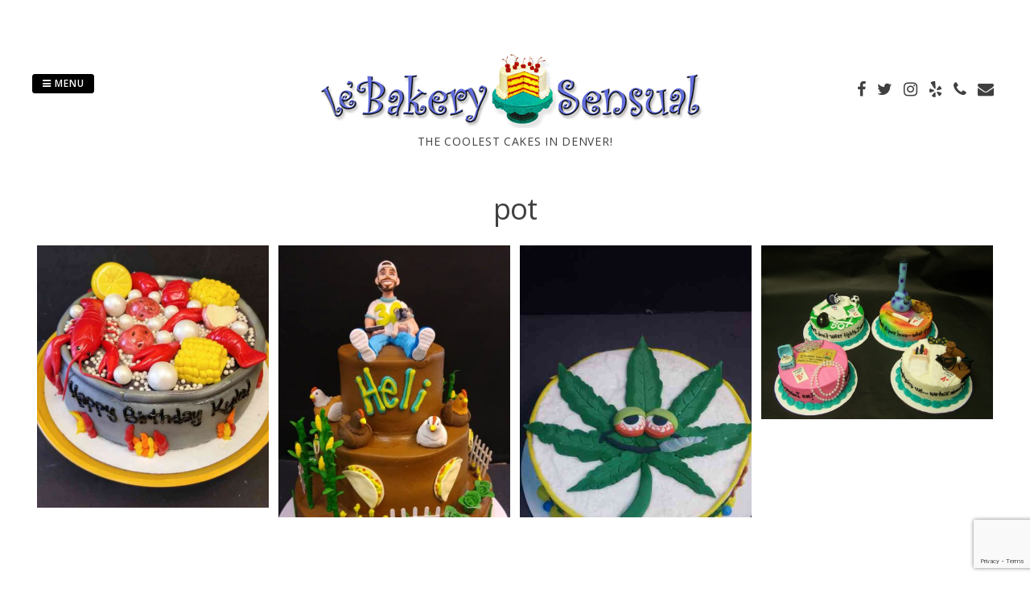

--- FILE ---
content_type: text/html; charset=UTF-8
request_url: https://lebakerysensual.com/tag/pot/
body_size: 10265
content:
<!DOCTYPE html>
<html lang="en">
<head>
<meta charset="UTF-8">
<meta name="viewport" content="width=device-width, initial-scale=1"> 
<link rel="profile" href="https://gmpg.org/xfn/11">
<link rel="pingback" href="https://lebakerysensual.com/xmlrpc.php">
<meta name='robots' content='index, follow, max-image-preview:large, max-snippet:-1, max-video-preview:-1' />
	<style>img:is([sizes="auto" i], [sizes^="auto," i]) { contain-intrinsic-size: 3000px 1500px }</style>
	
	<!-- This site is optimized with the Yoast SEO plugin v23.0 - https://yoast.com/wordpress/plugins/seo/ -->
	<title>pot Archives - le&#039; Bakery Sensual</title>
	<link rel="canonical" href="https://lebakerysensual.com/tag/pot/" />
	<meta property="og:locale" content="en_US" />
	<meta property="og:type" content="article" />
	<meta property="og:title" content="pot Archives - le&#039; Bakery Sensual" />
	<meta property="og:url" content="https://lebakerysensual.com/tag/pot/" />
	<meta property="og:site_name" content="le&#039; Bakery Sensual" />
	<meta name="twitter:card" content="summary_large_image" />
	<meta name="twitter:site" content="@lebakerydenver" />
	<script type="application/ld+json" class="yoast-schema-graph">{"@context":"https://schema.org","@graph":[{"@type":"CollectionPage","@id":"https://lebakerysensual.com/tag/pot/","url":"https://lebakerysensual.com/tag/pot/","name":"pot Archives - le' Bakery Sensual","isPartOf":{"@id":"https://lebakerysensual.com/#website"},"primaryImageOfPage":{"@id":"https://lebakerysensual.com/tag/pot/#primaryimage"},"image":{"@id":"https://lebakerysensual.com/tag/pot/#primaryimage"},"thumbnailUrl":"https://lebakerysensual.com/wp-content/uploads/2016/04/20160407_125828_HDR-2.jpg","breadcrumb":{"@id":"https://lebakerysensual.com/tag/pot/#breadcrumb"},"inLanguage":"en"},{"@type":"ImageObject","inLanguage":"en","@id":"https://lebakerysensual.com/tag/pot/#primaryimage","url":"https://lebakerysensual.com/wp-content/uploads/2016/04/20160407_125828_HDR-2.jpg","contentUrl":"https://lebakerysensual.com/wp-content/uploads/2016/04/20160407_125828_HDR-2.jpg","width":903,"height":1024},{"@type":"BreadcrumbList","@id":"https://lebakerysensual.com/tag/pot/#breadcrumb","itemListElement":[{"@type":"ListItem","position":1,"name":"Home","item":"https://lebakerysensual.com/"},{"@type":"ListItem","position":2,"name":"pot"}]},{"@type":"WebSite","@id":"https://lebakerysensual.com/#website","url":"https://lebakerysensual.com/","name":"le' Bakery Sensual","description":"The Coolest cakes in Denver!","potentialAction":[{"@type":"SearchAction","target":{"@type":"EntryPoint","urlTemplate":"https://lebakerysensual.com/?s={search_term_string}"},"query-input":"required name=search_term_string"}],"inLanguage":"en"}]}</script>
	<!-- / Yoast SEO plugin. -->


<link rel='dns-prefetch' href='//fonts.googleapis.com' />
<link rel="alternate" type="application/rss+xml" title="le&#039; Bakery Sensual &raquo; Feed" href="https://lebakerysensual.com/feed/" />
<link rel="alternate" type="application/rss+xml" title="le&#039; Bakery Sensual &raquo; Comments Feed" href="https://lebakerysensual.com/comments/feed/" />
<link rel="alternate" type="application/rss+xml" title="le&#039; Bakery Sensual &raquo; pot Tag Feed" href="https://lebakerysensual.com/tag/pot/feed/" />
<script type="text/javascript">
/* <![CDATA[ */
window._wpemojiSettings = {"baseUrl":"https:\/\/s.w.org\/images\/core\/emoji\/16.0.1\/72x72\/","ext":".png","svgUrl":"https:\/\/s.w.org\/images\/core\/emoji\/16.0.1\/svg\/","svgExt":".svg","source":{"concatemoji":"https:\/\/lebakerysensual.com\/wp-includes\/js\/wp-emoji-release.min.js?ver=0cc2844b0fa36b5a54672dbc5af2842d"}};
/*! This file is auto-generated */
!function(s,n){var o,i,e;function c(e){try{var t={supportTests:e,timestamp:(new Date).valueOf()};sessionStorage.setItem(o,JSON.stringify(t))}catch(e){}}function p(e,t,n){e.clearRect(0,0,e.canvas.width,e.canvas.height),e.fillText(t,0,0);var t=new Uint32Array(e.getImageData(0,0,e.canvas.width,e.canvas.height).data),a=(e.clearRect(0,0,e.canvas.width,e.canvas.height),e.fillText(n,0,0),new Uint32Array(e.getImageData(0,0,e.canvas.width,e.canvas.height).data));return t.every(function(e,t){return e===a[t]})}function u(e,t){e.clearRect(0,0,e.canvas.width,e.canvas.height),e.fillText(t,0,0);for(var n=e.getImageData(16,16,1,1),a=0;a<n.data.length;a++)if(0!==n.data[a])return!1;return!0}function f(e,t,n,a){switch(t){case"flag":return n(e,"\ud83c\udff3\ufe0f\u200d\u26a7\ufe0f","\ud83c\udff3\ufe0f\u200b\u26a7\ufe0f")?!1:!n(e,"\ud83c\udde8\ud83c\uddf6","\ud83c\udde8\u200b\ud83c\uddf6")&&!n(e,"\ud83c\udff4\udb40\udc67\udb40\udc62\udb40\udc65\udb40\udc6e\udb40\udc67\udb40\udc7f","\ud83c\udff4\u200b\udb40\udc67\u200b\udb40\udc62\u200b\udb40\udc65\u200b\udb40\udc6e\u200b\udb40\udc67\u200b\udb40\udc7f");case"emoji":return!a(e,"\ud83e\udedf")}return!1}function g(e,t,n,a){var r="undefined"!=typeof WorkerGlobalScope&&self instanceof WorkerGlobalScope?new OffscreenCanvas(300,150):s.createElement("canvas"),o=r.getContext("2d",{willReadFrequently:!0}),i=(o.textBaseline="top",o.font="600 32px Arial",{});return e.forEach(function(e){i[e]=t(o,e,n,a)}),i}function t(e){var t=s.createElement("script");t.src=e,t.defer=!0,s.head.appendChild(t)}"undefined"!=typeof Promise&&(o="wpEmojiSettingsSupports",i=["flag","emoji"],n.supports={everything:!0,everythingExceptFlag:!0},e=new Promise(function(e){s.addEventListener("DOMContentLoaded",e,{once:!0})}),new Promise(function(t){var n=function(){try{var e=JSON.parse(sessionStorage.getItem(o));if("object"==typeof e&&"number"==typeof e.timestamp&&(new Date).valueOf()<e.timestamp+604800&&"object"==typeof e.supportTests)return e.supportTests}catch(e){}return null}();if(!n){if("undefined"!=typeof Worker&&"undefined"!=typeof OffscreenCanvas&&"undefined"!=typeof URL&&URL.createObjectURL&&"undefined"!=typeof Blob)try{var e="postMessage("+g.toString()+"("+[JSON.stringify(i),f.toString(),p.toString(),u.toString()].join(",")+"));",a=new Blob([e],{type:"text/javascript"}),r=new Worker(URL.createObjectURL(a),{name:"wpTestEmojiSupports"});return void(r.onmessage=function(e){c(n=e.data),r.terminate(),t(n)})}catch(e){}c(n=g(i,f,p,u))}t(n)}).then(function(e){for(var t in e)n.supports[t]=e[t],n.supports.everything=n.supports.everything&&n.supports[t],"flag"!==t&&(n.supports.everythingExceptFlag=n.supports.everythingExceptFlag&&n.supports[t]);n.supports.everythingExceptFlag=n.supports.everythingExceptFlag&&!n.supports.flag,n.DOMReady=!1,n.readyCallback=function(){n.DOMReady=!0}}).then(function(){return e}).then(function(){var e;n.supports.everything||(n.readyCallback(),(e=n.source||{}).concatemoji?t(e.concatemoji):e.wpemoji&&e.twemoji&&(t(e.twemoji),t(e.wpemoji)))}))}((window,document),window._wpemojiSettings);
/* ]]> */
</script>
<link rel='stylesheet' id='jquery.prettyphoto-css' href='https://lebakerysensual.com/wp-content/plugins/wp-video-lightbox/css/prettyPhoto.css?ver=0cc2844b0fa36b5a54672dbc5af2842d' type='text/css' media='all' />
<link rel='stylesheet' id='video-lightbox-css' href='https://lebakerysensual.com/wp-content/plugins/wp-video-lightbox/wp-video-lightbox.css?ver=0cc2844b0fa36b5a54672dbc5af2842d' type='text/css' media='all' />
<style id='wp-emoji-styles-inline-css' type='text/css'>

	img.wp-smiley, img.emoji {
		display: inline !important;
		border: none !important;
		box-shadow: none !important;
		height: 1em !important;
		width: 1em !important;
		margin: 0 0.07em !important;
		vertical-align: -0.1em !important;
		background: none !important;
		padding: 0 !important;
	}
</style>
<link rel='stylesheet' id='wp-block-library-css' href='https://lebakerysensual.com/wp-includes/css/dist/block-library/style.min.css?ver=0cc2844b0fa36b5a54672dbc5af2842d' type='text/css' media='all' />
<style id='classic-theme-styles-inline-css' type='text/css'>
/*! This file is auto-generated */
.wp-block-button__link{color:#fff;background-color:#32373c;border-radius:9999px;box-shadow:none;text-decoration:none;padding:calc(.667em + 2px) calc(1.333em + 2px);font-size:1.125em}.wp-block-file__button{background:#32373c;color:#fff;text-decoration:none}
</style>
<link rel='stylesheet' id='edd-blocks-css' href='https://lebakerysensual.com/wp-content/plugins/easy-digital-downloads/includes/blocks/assets/css/edd-blocks.css?ver=3.2.12' type='text/css' media='all' />
<style id='global-styles-inline-css' type='text/css'>
:root{--wp--preset--aspect-ratio--square: 1;--wp--preset--aspect-ratio--4-3: 4/3;--wp--preset--aspect-ratio--3-4: 3/4;--wp--preset--aspect-ratio--3-2: 3/2;--wp--preset--aspect-ratio--2-3: 2/3;--wp--preset--aspect-ratio--16-9: 16/9;--wp--preset--aspect-ratio--9-16: 9/16;--wp--preset--color--black: #000000;--wp--preset--color--cyan-bluish-gray: #abb8c3;--wp--preset--color--white: #ffffff;--wp--preset--color--pale-pink: #f78da7;--wp--preset--color--vivid-red: #cf2e2e;--wp--preset--color--luminous-vivid-orange: #ff6900;--wp--preset--color--luminous-vivid-amber: #fcb900;--wp--preset--color--light-green-cyan: #7bdcb5;--wp--preset--color--vivid-green-cyan: #00d084;--wp--preset--color--pale-cyan-blue: #8ed1fc;--wp--preset--color--vivid-cyan-blue: #0693e3;--wp--preset--color--vivid-purple: #9b51e0;--wp--preset--gradient--vivid-cyan-blue-to-vivid-purple: linear-gradient(135deg,rgba(6,147,227,1) 0%,rgb(155,81,224) 100%);--wp--preset--gradient--light-green-cyan-to-vivid-green-cyan: linear-gradient(135deg,rgb(122,220,180) 0%,rgb(0,208,130) 100%);--wp--preset--gradient--luminous-vivid-amber-to-luminous-vivid-orange: linear-gradient(135deg,rgba(252,185,0,1) 0%,rgba(255,105,0,1) 100%);--wp--preset--gradient--luminous-vivid-orange-to-vivid-red: linear-gradient(135deg,rgba(255,105,0,1) 0%,rgb(207,46,46) 100%);--wp--preset--gradient--very-light-gray-to-cyan-bluish-gray: linear-gradient(135deg,rgb(238,238,238) 0%,rgb(169,184,195) 100%);--wp--preset--gradient--cool-to-warm-spectrum: linear-gradient(135deg,rgb(74,234,220) 0%,rgb(151,120,209) 20%,rgb(207,42,186) 40%,rgb(238,44,130) 60%,rgb(251,105,98) 80%,rgb(254,248,76) 100%);--wp--preset--gradient--blush-light-purple: linear-gradient(135deg,rgb(255,206,236) 0%,rgb(152,150,240) 100%);--wp--preset--gradient--blush-bordeaux: linear-gradient(135deg,rgb(254,205,165) 0%,rgb(254,45,45) 50%,rgb(107,0,62) 100%);--wp--preset--gradient--luminous-dusk: linear-gradient(135deg,rgb(255,203,112) 0%,rgb(199,81,192) 50%,rgb(65,88,208) 100%);--wp--preset--gradient--pale-ocean: linear-gradient(135deg,rgb(255,245,203) 0%,rgb(182,227,212) 50%,rgb(51,167,181) 100%);--wp--preset--gradient--electric-grass: linear-gradient(135deg,rgb(202,248,128) 0%,rgb(113,206,126) 100%);--wp--preset--gradient--midnight: linear-gradient(135deg,rgb(2,3,129) 0%,rgb(40,116,252) 100%);--wp--preset--font-size--small: 13px;--wp--preset--font-size--medium: 20px;--wp--preset--font-size--large: 36px;--wp--preset--font-size--x-large: 42px;--wp--preset--spacing--20: 0.44rem;--wp--preset--spacing--30: 0.67rem;--wp--preset--spacing--40: 1rem;--wp--preset--spacing--50: 1.5rem;--wp--preset--spacing--60: 2.25rem;--wp--preset--spacing--70: 3.38rem;--wp--preset--spacing--80: 5.06rem;--wp--preset--shadow--natural: 6px 6px 9px rgba(0, 0, 0, 0.2);--wp--preset--shadow--deep: 12px 12px 50px rgba(0, 0, 0, 0.4);--wp--preset--shadow--sharp: 6px 6px 0px rgba(0, 0, 0, 0.2);--wp--preset--shadow--outlined: 6px 6px 0px -3px rgba(255, 255, 255, 1), 6px 6px rgba(0, 0, 0, 1);--wp--preset--shadow--crisp: 6px 6px 0px rgba(0, 0, 0, 1);}:where(.is-layout-flex){gap: 0.5em;}:where(.is-layout-grid){gap: 0.5em;}body .is-layout-flex{display: flex;}.is-layout-flex{flex-wrap: wrap;align-items: center;}.is-layout-flex > :is(*, div){margin: 0;}body .is-layout-grid{display: grid;}.is-layout-grid > :is(*, div){margin: 0;}:where(.wp-block-columns.is-layout-flex){gap: 2em;}:where(.wp-block-columns.is-layout-grid){gap: 2em;}:where(.wp-block-post-template.is-layout-flex){gap: 1.25em;}:where(.wp-block-post-template.is-layout-grid){gap: 1.25em;}.has-black-color{color: var(--wp--preset--color--black) !important;}.has-cyan-bluish-gray-color{color: var(--wp--preset--color--cyan-bluish-gray) !important;}.has-white-color{color: var(--wp--preset--color--white) !important;}.has-pale-pink-color{color: var(--wp--preset--color--pale-pink) !important;}.has-vivid-red-color{color: var(--wp--preset--color--vivid-red) !important;}.has-luminous-vivid-orange-color{color: var(--wp--preset--color--luminous-vivid-orange) !important;}.has-luminous-vivid-amber-color{color: var(--wp--preset--color--luminous-vivid-amber) !important;}.has-light-green-cyan-color{color: var(--wp--preset--color--light-green-cyan) !important;}.has-vivid-green-cyan-color{color: var(--wp--preset--color--vivid-green-cyan) !important;}.has-pale-cyan-blue-color{color: var(--wp--preset--color--pale-cyan-blue) !important;}.has-vivid-cyan-blue-color{color: var(--wp--preset--color--vivid-cyan-blue) !important;}.has-vivid-purple-color{color: var(--wp--preset--color--vivid-purple) !important;}.has-black-background-color{background-color: var(--wp--preset--color--black) !important;}.has-cyan-bluish-gray-background-color{background-color: var(--wp--preset--color--cyan-bluish-gray) !important;}.has-white-background-color{background-color: var(--wp--preset--color--white) !important;}.has-pale-pink-background-color{background-color: var(--wp--preset--color--pale-pink) !important;}.has-vivid-red-background-color{background-color: var(--wp--preset--color--vivid-red) !important;}.has-luminous-vivid-orange-background-color{background-color: var(--wp--preset--color--luminous-vivid-orange) !important;}.has-luminous-vivid-amber-background-color{background-color: var(--wp--preset--color--luminous-vivid-amber) !important;}.has-light-green-cyan-background-color{background-color: var(--wp--preset--color--light-green-cyan) !important;}.has-vivid-green-cyan-background-color{background-color: var(--wp--preset--color--vivid-green-cyan) !important;}.has-pale-cyan-blue-background-color{background-color: var(--wp--preset--color--pale-cyan-blue) !important;}.has-vivid-cyan-blue-background-color{background-color: var(--wp--preset--color--vivid-cyan-blue) !important;}.has-vivid-purple-background-color{background-color: var(--wp--preset--color--vivid-purple) !important;}.has-black-border-color{border-color: var(--wp--preset--color--black) !important;}.has-cyan-bluish-gray-border-color{border-color: var(--wp--preset--color--cyan-bluish-gray) !important;}.has-white-border-color{border-color: var(--wp--preset--color--white) !important;}.has-pale-pink-border-color{border-color: var(--wp--preset--color--pale-pink) !important;}.has-vivid-red-border-color{border-color: var(--wp--preset--color--vivid-red) !important;}.has-luminous-vivid-orange-border-color{border-color: var(--wp--preset--color--luminous-vivid-orange) !important;}.has-luminous-vivid-amber-border-color{border-color: var(--wp--preset--color--luminous-vivid-amber) !important;}.has-light-green-cyan-border-color{border-color: var(--wp--preset--color--light-green-cyan) !important;}.has-vivid-green-cyan-border-color{border-color: var(--wp--preset--color--vivid-green-cyan) !important;}.has-pale-cyan-blue-border-color{border-color: var(--wp--preset--color--pale-cyan-blue) !important;}.has-vivid-cyan-blue-border-color{border-color: var(--wp--preset--color--vivid-cyan-blue) !important;}.has-vivid-purple-border-color{border-color: var(--wp--preset--color--vivid-purple) !important;}.has-vivid-cyan-blue-to-vivid-purple-gradient-background{background: var(--wp--preset--gradient--vivid-cyan-blue-to-vivid-purple) !important;}.has-light-green-cyan-to-vivid-green-cyan-gradient-background{background: var(--wp--preset--gradient--light-green-cyan-to-vivid-green-cyan) !important;}.has-luminous-vivid-amber-to-luminous-vivid-orange-gradient-background{background: var(--wp--preset--gradient--luminous-vivid-amber-to-luminous-vivid-orange) !important;}.has-luminous-vivid-orange-to-vivid-red-gradient-background{background: var(--wp--preset--gradient--luminous-vivid-orange-to-vivid-red) !important;}.has-very-light-gray-to-cyan-bluish-gray-gradient-background{background: var(--wp--preset--gradient--very-light-gray-to-cyan-bluish-gray) !important;}.has-cool-to-warm-spectrum-gradient-background{background: var(--wp--preset--gradient--cool-to-warm-spectrum) !important;}.has-blush-light-purple-gradient-background{background: var(--wp--preset--gradient--blush-light-purple) !important;}.has-blush-bordeaux-gradient-background{background: var(--wp--preset--gradient--blush-bordeaux) !important;}.has-luminous-dusk-gradient-background{background: var(--wp--preset--gradient--luminous-dusk) !important;}.has-pale-ocean-gradient-background{background: var(--wp--preset--gradient--pale-ocean) !important;}.has-electric-grass-gradient-background{background: var(--wp--preset--gradient--electric-grass) !important;}.has-midnight-gradient-background{background: var(--wp--preset--gradient--midnight) !important;}.has-small-font-size{font-size: var(--wp--preset--font-size--small) !important;}.has-medium-font-size{font-size: var(--wp--preset--font-size--medium) !important;}.has-large-font-size{font-size: var(--wp--preset--font-size--large) !important;}.has-x-large-font-size{font-size: var(--wp--preset--font-size--x-large) !important;}
:where(.wp-block-post-template.is-layout-flex){gap: 1.25em;}:where(.wp-block-post-template.is-layout-grid){gap: 1.25em;}
:where(.wp-block-columns.is-layout-flex){gap: 2em;}:where(.wp-block-columns.is-layout-grid){gap: 2em;}
:root :where(.wp-block-pullquote){font-size: 1.5em;line-height: 1.6;}
</style>
<link rel='stylesheet' id='contact-form-7-css' href='https://lebakerysensual.com/wp-content/plugins/contact-form-7/includes/css/styles.css?ver=5.9.6' type='text/css' media='all' />
<link rel='stylesheet' id='edd-styles-css' href='https://lebakerysensual.com/wp-content/plugins/easy-digital-downloads/assets/css/edd.min.css?ver=3.2.12' type='text/css' media='all' />
<link rel='stylesheet' id='gridsby-style-css' href='https://lebakerysensual.com/wp-content/themes/gridsby_pro/style.css?ver=0cc2844b0fa36b5a54672dbc5af2842d' type='text/css' media='all' />
<link rel='stylesheet' id='gridsby-open-sans-css' href='//fonts.googleapis.com/css?family=Open+Sans%3A400italic%2C400%2C300%2C600%2C700&#038;ver=6.8.2' type='text/css' media='all' />
<link rel='stylesheet' id='gridsby-open-body-css' href='//fonts.googleapis.com/css?family=Open+Sans%3A400italic%2C400%2C300%2C600%2C700&#038;ver=6.8.2' type='text/css' media='all' />
<link rel='stylesheet' id='gridsby-font-awesome-css' href='https://lebakerysensual.com/wp-content/themes/gridsby_pro/fonts/font-awesome.min.css?ver=0cc2844b0fa36b5a54672dbc5af2842d' type='text/css' media='all' />
<link rel='stylesheet' id='gridsby-grid-css-css' href='https://lebakerysensual.com/wp-content/themes/gridsby_pro/css/grid.css?ver=0cc2844b0fa36b5a54672dbc5af2842d' type='text/css' media='all' />
<link rel='stylesheet' id='gridsby-menu-css-css' href='https://lebakerysensual.com/wp-content/themes/gridsby_pro/css/jPushMenu.css?ver=0cc2844b0fa36b5a54672dbc5af2842d' type='text/css' media='all' />
<link rel='stylesheet' id='gridsby-animate-css-css' href='https://lebakerysensual.com/wp-content/themes/gridsby_pro/css/animate.css?ver=0cc2844b0fa36b5a54672dbc5af2842d' type='text/css' media='all' />
<link rel='stylesheet' id='jquery-ui-smoothness-css' href='https://lebakerysensual.com/wp-content/plugins/contact-form-7/includes/js/jquery-ui/themes/smoothness/jquery-ui.min.css?ver=1.12.1' type='text/css' media='screen' />
<script type="text/javascript" src="https://lebakerysensual.com/wp-includes/js/jquery/jquery.min.js?ver=3.7.1" id="jquery-core-js"></script>
<script type="text/javascript" src="https://lebakerysensual.com/wp-includes/js/jquery/jquery-migrate.min.js?ver=3.4.1" id="jquery-migrate-js"></script>
<script type="text/javascript" src="https://lebakerysensual.com/wp-content/plugins/wp-video-lightbox/js/jquery.prettyPhoto.js?ver=3.1.6" id="jquery.prettyphoto-js"></script>
<script type="text/javascript" id="video-lightbox-js-extra">
/* <![CDATA[ */
var vlpp_vars = {"prettyPhoto_rel":"wp-video-lightbox","animation_speed":"fast","slideshow":"5000","autoplay_slideshow":"false","opacity":"0.80","show_title":"true","allow_resize":"true","allow_expand":"true","default_width":"640","default_height":"480","counter_separator_label":"\/","theme":"pp_default","horizontal_padding":"20","hideflash":"false","wmode":"opaque","autoplay":"false","modal":"false","deeplinking":"false","overlay_gallery":"true","overlay_gallery_max":"30","keyboard_shortcuts":"true","ie6_fallback":"true"};
/* ]]> */
</script>
<script type="text/javascript" src="https://lebakerysensual.com/wp-content/plugins/wp-video-lightbox/js/video-lightbox.js?ver=3.1.6" id="video-lightbox-js"></script>
<script type="text/javascript" src="https://lebakerysensual.com/wp-content/themes/gridsby_pro/js/wow.js?ver=1" id="gridsby-wow-js"></script>
<script type="text/javascript" src="https://lebakerysensual.com/wp-content/themes/gridsby_pro/js/wow-init.js?ver=1" id="gridsby-wow-init-js"></script>
<script type="text/javascript" src="https://lebakerysensual.com/wp-content/themes/gridsby_pro/js/imagesloaded.pkgd.min.js?ver=0cc2844b0fa36b5a54672dbc5af2842d" id="gridsby-images-loaded-js"></script>
<script type="text/javascript" src="https://lebakerysensual.com/wp-content/themes/gridsby_pro/js/modernizr.custom.js?ver=0cc2844b0fa36b5a54672dbc5af2842d" id="gridsby-modernizr-js"></script>
<link rel="https://api.w.org/" href="https://lebakerysensual.com/wp-json/" /><link rel="alternate" title="JSON" type="application/json" href="https://lebakerysensual.com/wp-json/wp/v2/tags/101" /><link rel="EditURI" type="application/rsd+xml" title="RSD" href="https://lebakerysensual.com/xmlrpc.php?rsd" />
<script>
            WP_VIDEO_LIGHTBOX_VERSION="1.9.11";
            WP_VID_LIGHTBOX_URL="https://lebakerysensual.com/wp-content/plugins/wp-video-lightbox";
                        function wpvl_paramReplace(name, string, value) {
                // Find the param with regex
                // Grab the first character in the returned string (should be ? or &)
                // Replace our href string with our new value, passing on the name and delimeter

                var re = new RegExp("[\?&]" + name + "=([^&#]*)");
                var matches = re.exec(string);
                var newString;

                if (matches === null) {
                    // if there are no params, append the parameter
                    newString = string + '?' + name + '=' + value;
                } else {
                    var delimeter = matches[0].charAt(0);
                    newString = string.replace(re, delimeter + name + "=" + value);
                }
                return newString;
            }
            </script><meta name="generator" content="Easy Digital Downloads v3.2.12" />
		<script>
			document.documentElement.className = document.documentElement.className.replace('no-js', 'js');
		</script>
				<style>
			.no-js img.lazyload {
				display: none;
			}

			figure.wp-block-image img.lazyloading {
				min-width: 150px;
			}

						.lazyload, .lazyloading {
				opacity: 0;
			}

			.lazyloaded {
				opacity: 1;
				transition: opacity 400ms;
				transition-delay: 0ms;
			}

					</style>
		<!--[if lt IE 9]>
<script src="https://lebakerysensual.com/wp-content/themes/gridsby_pro/js/html5shiv.js"></script>
<![endif]-->
 
	
 	<link rel="shortcut icon" href="https://new.lebakerysensual.com/dev/wp-content/uploads/2015/06/favIcon16.jpg" />
 
	<link rel="apple-touch-icon" sizes="144x144" href="https://new.lebakerysensual.com/dev/wp-content/uploads/2015/06/AppleTouchIcon-144.jpg" />
	<link rel="apple-touch-icon" sizes="114x114" href="https://new.lebakerysensual.com/dev/wp-content/uploads/2015/06/AppleTouchIcon-114.jpg" />
	<link rel="apple-touch-icon" sizes="72x72" href="https://new.lebakerysensual.com/dev/wp-content/uploads/2015/06/AppleTouchIcon-72.jpg" />
	<link rel="apple-touch-icon" href="https://new.lebakerysensual.com/dev/wp-content/uploads/2015/06/AppleTouchIcon-57.jpg" />
	
	<!-- gridsby customizer CSS -->
	<style>
	
				
				
				
				
				
				
				 
				
				
				
				
				
				
				
				
				
		 
		
				
				
				
		 
		
		 
		
		 
		
		 
		
		 
		
		 
		
				
		 
		
		 
		
		  
		
				
		 
		
		  
		
	
	</style> 
    
<link rel="icon" href="https://lebakerysensual.com/wp-content/uploads/2020/03/LeBake-Logo-150x150.jpeg" sizes="32x32" />
<link rel="icon" href="https://lebakerysensual.com/wp-content/uploads/2020/03/LeBake-Logo-300x300.jpeg" sizes="192x192" />
<link rel="apple-touch-icon" href="https://lebakerysensual.com/wp-content/uploads/2020/03/LeBake-Logo-300x300.jpeg" />
<meta name="msapplication-TileImage" content="https://lebakerysensual.com/wp-content/uploads/2020/03/LeBake-Logo-300x300.jpeg" />
<style id="sccss">

function wpsites_before_post_widget( $content ) {
	if ( is_singular( array( 'post', 'page' ) ) &amp;&amp; is_active_sidebar( 'before-post' ) &amp;&amp; is_main_query() ) {
		dynamic_sidebar('before-post');
	}
	return $content;
}
add_filter( 'the_content', 'wpsites_before_post_widget' );

</style> 
</head>

<body data-rsssl=1 class="archive tag tag-pot tag-101 wp-theme-gridsby_pro edd-js-none group-blog">

	<div id="page" class="hfeed site">
		<a class="skip-link screen-reader-text" href="#content">Skip to content</a>
        
        <nav class="cbp-spmenu cbp-spmenu-vertical cbp-spmenu-left">
			<h3><i class="fa fa-close"></i> Close Menu</h3> 
			<div class="menu-menu-1-container"><ul id="menu-menu-1" class="menu"><li id="menu-item-211" class="menu-item menu-item-type-post_type menu-item-object-page menu-item-home menu-item-211"><a href="https://lebakerysensual.com/">Home</a></li>
<li id="menu-item-3144" class="menu-item menu-item-type-post_type menu-item-object-page menu-item-3144"><a href="https://lebakerysensual.com/sizes-flavors/">Sizes &#038; Flavors</a></li>
<li id="menu-item-182" class="menu-item menu-item-type-post_type menu-item-object-page menu-item-182"><a href="https://lebakerysensual.com/contact-us/">Contact Us</a></li>
<li id="menu-item-110" class="menu-item menu-item-type-post_type menu-item-object-page menu-item-110"><a href="https://lebakerysensual.com/about-us/">About Us</a></li>
<li id="menu-item-3309" class="menu-item menu-item-type-taxonomy menu-item-object-category menu-item-3309"><a href="https://lebakerysensual.com/category/first-birthday/">First Birthday</a></li>
<li id="menu-item-3146" class="menu-item menu-item-type-taxonomy menu-item-object-category menu-item-3146"><a href="https://lebakerysensual.com/category/baby-shower-cakes/">Baby Shower Cakes</a></li>
<li id="menu-item-202" class="menu-item menu-item-type-taxonomy menu-item-object-category menu-item-202"><a href="https://lebakerysensual.com/category/kids-cakes/">Kids Cakes</a></li>
<li id="menu-item-201" class="menu-item menu-item-type-taxonomy menu-item-object-category menu-item-201"><a href="https://lebakerysensual.com/category/grown-up-birthday-cakes/">Grown-up Birthday Cakes</a></li>
<li id="menu-item-205" class="menu-item menu-item-type-taxonomy menu-item-object-category menu-item-205"><a href="https://lebakerysensual.com/category/custom-cakes/">Custom Cakes</a></li>
<li id="menu-item-3324" class="menu-item menu-item-type-taxonomy menu-item-object-category menu-item-3324"><a href="https://lebakerysensual.com/category/wedding-cakes/">Wedding Cakes</a></li>
<li id="menu-item-3310" class="menu-item menu-item-type-taxonomy menu-item-object-category menu-item-3310"><a href="https://lebakerysensual.com/category/grooms-cakes/">Groom&#8217;s Cakes</a></li>
<li id="menu-item-1651" class="menu-item menu-item-type-taxonomy menu-item-object-category menu-item-1651"><a href="https://lebakerysensual.com/category/erotic-cakes-cakes/bachelorette/">Bachelorette</a></li>
<li id="menu-item-200" class="menu-item menu-item-type-taxonomy menu-item-object-category menu-item-has-children menu-item-200"><a href="https://lebakerysensual.com/category/erotic-cakes-cakes/">Erotic Cakes</a>
<ul class="sub-menu">
	<li id="menu-item-3307" class="menu-item menu-item-type-taxonomy menu-item-object-category menu-item-3307"><a href="https://lebakerysensual.com/category/erotic-cakes-cakes/erotic-cakes-of-men/">Erotic cakes of men</a></li>
	<li id="menu-item-3308" class="menu-item menu-item-type-taxonomy menu-item-object-category menu-item-3308"><a href="https://lebakerysensual.com/category/erotic-cakes-cakes/erotic-cakes-of-women/">Erotic cakes of women</a></li>
	<li id="menu-item-3319" class="menu-item menu-item-type-taxonomy menu-item-object-category menu-item-3319"><a href="https://lebakerysensual.com/category/erotic-cakes-cakes/lgbtq-cakes/">LGBTQ Cakes</a></li>
</ul>
</li>
<li id="menu-item-3321" class="menu-item menu-item-type-taxonomy menu-item-object-category menu-item-3321"><a href="https://lebakerysensual.com/category/over-the-hill-birthday-cakes/">Over the Hill Birthday Cakes</a></li>
<li id="menu-item-3303" class="menu-item menu-item-type-taxonomy menu-item-object-category menu-item-3303"><a href="https://lebakerysensual.com/category/custom-cakes/caricatures/">Caricatures</a></li>
<li id="menu-item-3304" class="menu-item menu-item-type-taxonomy menu-item-object-category menu-item-3304"><a href="https://lebakerysensual.com/category/custom-cakes/celebrity-caricatures/">Celebrity Caricatures</a></li>
<li id="menu-item-3302" class="menu-item menu-item-type-taxonomy menu-item-object-category menu-item-3302"><a href="https://lebakerysensual.com/category/custom-cakes/book-cakes/">Book Cakes</a></li>
<li id="menu-item-3301" class="menu-item menu-item-type-taxonomy menu-item-object-category menu-item-3301"><a href="https://lebakerysensual.com/category/custom-cakes/animal-cakes/">Animal Cakes</a></li>
<li id="menu-item-3503" class="menu-item menu-item-type-taxonomy menu-item-object-category menu-item-3503"><a href="https://lebakerysensual.com/category/cupcakes/">Cupcakes</a></li>
<li id="menu-item-3305" class="menu-item menu-item-type-taxonomy menu-item-object-category menu-item-3305"><a href="https://lebakerysensual.com/category/diva-cakes/">Diva Cakes</a></li>
<li id="menu-item-3320" class="menu-item menu-item-type-taxonomy menu-item-object-category menu-item-3320"><a href="https://lebakerysensual.com/category/music-cakes/">Music Cakes</a></li>
<li id="menu-item-3322" class="menu-item menu-item-type-taxonomy menu-item-object-category menu-item-3322"><a href="https://lebakerysensual.com/category/sports-cakes/">Sports Cakes</a></li>
<li id="menu-item-197" class="menu-item menu-item-type-taxonomy menu-item-object-category menu-item-197"><a href="https://lebakerysensual.com/category/graduation-cakes/">Graduation Cakes</a></li>
<li id="menu-item-206" class="menu-item menu-item-type-taxonomy menu-item-object-category menu-item-206"><a href="https://lebakerysensual.com/category/custom-cakes/stacked-cakes/">Stacked Cakes</a></li>
<li id="menu-item-4579" class="menu-item menu-item-type-taxonomy menu-item-object-category menu-item-4579"><a href="https://lebakerysensual.com/category/printed-cakes/">Printed Cakes</a></li>
<li id="menu-item-199" class="menu-item menu-item-type-taxonomy menu-item-object-category menu-item-199"><a href="https://lebakerysensual.com/category/custom-cakes/art-cakes/">Art Cakes</a></li>
<li id="menu-item-195" class="menu-item menu-item-type-taxonomy menu-item-object-category menu-item-195"><a href="https://lebakerysensual.com/category/food-beverage-cakes/">Food &amp; Beverage Cakes</a></li>
<li id="menu-item-3317" class="menu-item menu-item-type-taxonomy menu-item-object-category menu-item-3317"><a href="https://lebakerysensual.com/category/holiday-sweets/valentines-day/">Valentines Day Cakes and Goodies</a></li>
<li id="menu-item-3315" class="menu-item menu-item-type-taxonomy menu-item-object-category menu-item-3315"><a href="https://lebakerysensual.com/category/holiday-sweets/st-patricks-day-cakes-sweets/">St Patrick&#8217;s Day Cakes &amp; Sweets</a></li>
<li id="menu-item-3313" class="menu-item menu-item-type-taxonomy menu-item-object-category menu-item-3313"><a href="https://lebakerysensual.com/category/holiday-sweets/easter-cakes-sweets/">Easter Cakes &amp; Sweets</a></li>
<li id="menu-item-3314" class="menu-item menu-item-type-taxonomy menu-item-object-category menu-item-3314"><a href="https://lebakerysensual.com/category/holiday-sweets/halloween-cakes-sweets/">Halloween Cakes &amp; Sweets</a></li>
<li id="menu-item-212" class="menu-item menu-item-type-taxonomy menu-item-object-category menu-item-212"><a href="https://lebakerysensual.com/category/holiday-sweets/dia-de-los-muertos-cakes-sweets/">Dia de los Muertos Cakes &amp; Sweets</a></li>
<li id="menu-item-3316" class="menu-item menu-item-type-taxonomy menu-item-object-category menu-item-3316"><a href="https://lebakerysensual.com/category/holiday-sweets/thanksgiving-cakes-sweets/">Thanksgiving Cakes &amp; Sweets</a></li>
<li id="menu-item-3311" class="menu-item menu-item-type-taxonomy menu-item-object-category menu-item-3311"><a href="https://lebakerysensual.com/category/holiday-sweets/christmas-cakes/">Christmas Cakes</a></li>
<li id="menu-item-3312" class="menu-item menu-item-type-taxonomy menu-item-object-category menu-item-3312"><a href="https://lebakerysensual.com/category/holiday-sweets/christmas-goodies/">Christmas Goodies</a></li>
<li id="menu-item-3323" class="menu-item menu-item-type-taxonomy menu-item-object-category menu-item-3323"><a href="https://lebakerysensual.com/category/uncategorized/">Uncategorized</a></li>
<li id="menu-item-4580" class="menu-item menu-item-type-post_type menu-item-object-post menu-item-4580"><a href="https://lebakerysensual.com/2023/01/celebrating-42-years/">Celebrating 42 Years!</a></li>
<li id="menu-item-4581" class="menu-item menu-item-type-post_type menu-item-object-post menu-item-4581"><a href="https://lebakerysensual.com/2023/01/celebrating-42-years/">Celebrating 42 Years!</a></li>
</ul></div> 
		</nav>
        

		<header id="masthead" class="site-header" role="banner">
        
        	<div class="grid overflow">
            
			<div class="site-branding">
        	
			              
    			<div class="site-logo"> 
                
       				<a href='https://lebakerysensual.com/' title='le&#8217; Bakery Sensual' rel='home'>
                    
                    	<img 
                        	data-src='https://lebakerysensual.com/wp-content/uploads/2015/07/LogoNewModifiedHorz3.png' 
                            
							                            
                            	width="500"
                                
							 
                            
                            alt='le&#8217; Bakery Sensual'
                         src="[data-uri]" class="lazyload" style="--smush-placeholder-width: 500px; --smush-placeholder-aspect-ratio: 500/99;"><noscript><img 
                        	src='https://lebakerysensual.com/wp-content/uploads/2015/07/LogoNewModifiedHorz3.png' 
                            
							                            
                            	width="500"
                                
							 
                            
                            alt='le&#8217; Bakery Sensual'
                        ></noscript>
                        
                    </a>  
                    
    			</div><!-- site-logo --> 
                
						
				<h2 class="site-description">The Coolest cakes in Denver!</h2>
			</div><!-- site-branding -->
            
            
            
            
                    
        		<div class="contact-button">
                
        			<button class="toggle-menu menu-left push-body">
                    	<i class="fa fa-bars"></i> Menu                    </button> 
                    
        		</div><!-- contact-button -->
            
                        
            
            
        	        	
        		<div class="social-media">
                 
            		
												
			
            
              			
                        	<ul class='social-media-icons'>
                            	 
                                	<li>
                                    <a href="https://www.facebook.com/lebakerysensual?fref=ts" target="_blank">
                                    <i class="fa fa-facebook"></i>
                                    </a>
                                    </li>
								                                                                	<li>
                                    <a href="https://twitter.com/leBakeryDenver" target="_blank">
                                    <i class="fa fa-twitter"></i>
                                    </a>
                                    </li>
								                                                                                                                                	<li>
                                    <a href="https://www.instagram.com/lebakerysensual/" target="_blank">
                                    <i class="fa fa-instagram"></i>
                                    </a>
                                    </li>
								                                 
                                                                                                                                                                                                                                                                                                                                                                                                	<li>
                                    <a href="https://www.yelp.com/biz/l%C3%A9-bakery-sensual-denver-3" target="_blank">
                                    <i class="fa fa-yelp"></i>
                                    </a> 
                                    </li>
								                                                                                                                                                                                                                                                                                                                                                                                                  
                                 
                               
                                                                                                	<li>
                                    <a href="tel:3037775151" target="_blank">
                                    <i class="fa fa-phone"></i> 
                                    </a>
                                    </li>
								                                                                	<li>
                                    <a href="mailto:lebakerysensual@gmail.com" target="_blank">  
                                    <i class="fa fa-envelope"></i> 
                                    </a>
                                    </li> 
								 
                        	</ul>
                       
                
                	
        	
    											                    		
				</div>
				
			 
            
            
            
            </div>       
 
    	</header><!-- #masthead -->

	<section id="content" class="site-content">

<div class="grid grid-pad">
    
    	            
				<div class="col-1-1 content-wrapper">
                
                        
            
		<div id="primary" class="content-area">
            <main id="main" class="site-main" role="main">
            
            
            
                        
    			  
    
    				<header class="archive-header">
                                
						<h1 class="cat-gallery-title">pot</h1>

						                                    
					</header>
    
    			    
				<section class="grid3d horizontal" id="grid3d">
					<div class="grid-wrap">
                   
                		<div id="gallery-container" class="gridsby infinite-scroll">
                    
                    		
                    		                                
                           			<a href="https://lebakerysensual.com/2023/10/crawfish-boil-cake/">
                                		<figure class="gallery-image">
                            				<div class="animated fadeIn delay"> 
                                    			<div class="grid-block fade"> 
                                        			<div class="caption"> 
                                            
                                        				                                                    
 		<h3>Crawfish boil cake</h3>  
                                                
                                        			</div>
                                        			<img width="450" height="510" src="https://lebakerysensual.com/wp-content/uploads/2016/04/20160407_125828_HDR-2-450x510.jpg" class="attachment-gridsby-gallery-thumb size-gridsby-gallery-thumb wp-post-image" alt="" decoding="async" fetchpriority="high" srcset="https://lebakerysensual.com/wp-content/uploads/2016/04/20160407_125828_HDR-2-450x510.jpg 450w, https://lebakerysensual.com/wp-content/uploads/2016/04/20160407_125828_HDR-2-265x300.jpg 265w, https://lebakerysensual.com/wp-content/uploads/2016/04/20160407_125828_HDR-2-768x871.jpg 768w, https://lebakerysensual.com/wp-content/uploads/2016/04/20160407_125828_HDR-2.jpg 903w, https://lebakerysensual.com/wp-content/uploads/2016/04/20160407_125828_HDR-2-600x680.jpg 600w" sizes="(max-width: 450px) 100vw, 450px" />                                    			</div>
                                			</div>
                            			</figure><!-- gallery-image -->
                                	</a>
                                
                    			                                
                           			<a href="https://lebakerysensual.com/2017/08/chickens-tacos-weed/">
                                		<figure class="gallery-image">
                            				<div class="animated fadeIn delay"> 
                                    			<div class="grid-block fade"> 
                                        			<div class="caption"> 
                                            
                                        				                                                    
 		<h3>Chickens, Tacos, and Weed</h3>  
                                                
                                        			</div>
                                        			<img width="450" height="800" data-src="https://lebakerysensual.com/wp-content/uploads/2016/11/14063769_1327061087312013_2842042364178247062_n-450x800.jpg" class="attachment-gridsby-gallery-thumb size-gridsby-gallery-thumb wp-post-image lazyload" alt="" decoding="async" data-srcset="https://lebakerysensual.com/wp-content/uploads/2016/11/14063769_1327061087312013_2842042364178247062_n-450x800.jpg 450w, https://lebakerysensual.com/wp-content/uploads/2016/11/14063769_1327061087312013_2842042364178247062_n-169x300.jpg 169w, https://lebakerysensual.com/wp-content/uploads/2016/11/14063769_1327061087312013_2842042364178247062_n.jpg 540w" data-sizes="(max-width: 450px) 100vw, 450px" src="[data-uri]" style="--smush-placeholder-width: 450px; --smush-placeholder-aspect-ratio: 450/800;" /><noscript><img width="450" height="800" src="https://lebakerysensual.com/wp-content/uploads/2016/11/14063769_1327061087312013_2842042364178247062_n-450x800.jpg" class="attachment-gridsby-gallery-thumb size-gridsby-gallery-thumb wp-post-image" alt="" decoding="async" srcset="https://lebakerysensual.com/wp-content/uploads/2016/11/14063769_1327061087312013_2842042364178247062_n-450x800.jpg 450w, https://lebakerysensual.com/wp-content/uploads/2016/11/14063769_1327061087312013_2842042364178247062_n-169x300.jpg 169w, https://lebakerysensual.com/wp-content/uploads/2016/11/14063769_1327061087312013_2842042364178247062_n.jpg 540w" sizes="(max-width: 450px) 100vw, 450px" /></noscript>                                    			</div>
                                			</div>
                            			</figure><!-- gallery-image -->
                                	</a>
                                
                    			                                
                           			<a href="https://lebakerysensual.com/2015/07/pothead-pot-leaf-cake/">
                                		<figure class="gallery-image">
                            				<div class="animated fadeIn delay"> 
                                    			<div class="grid-block fade"> 
                                        			<div class="caption"> 
                                            
                                        				                                                    
 		<h3>Pothead Pot leaf cake</h3>  
                                                
                                        			</div>
                                        			<img width="450" height="800" data-src="https://lebakerysensual.com/wp-content/uploads/2015/06/20150625_163447-e1435274741648-450x800.jpg" class="attachment-gridsby-gallery-thumb size-gridsby-gallery-thumb wp-post-image lazyload" alt="" decoding="async" data-srcset="https://lebakerysensual.com/wp-content/uploads/2015/06/20150625_163447-e1435274741648.jpg 450w, https://lebakerysensual.com/wp-content/uploads/2015/06/20150625_163447-e1435274741648-169x300.jpg 169w, https://lebakerysensual.com/wp-content/uploads/2015/06/20150625_163447-e1435274741648-576x1024.jpg 576w, https://lebakerysensual.com/wp-content/uploads/2015/06/20150625_163447-e1435274741648-600x1067.jpg 600w" data-sizes="(max-width: 450px) 100vw, 450px" src="[data-uri]" style="--smush-placeholder-width: 450px; --smush-placeholder-aspect-ratio: 450/800;" /><noscript><img width="450" height="800" src="https://lebakerysensual.com/wp-content/uploads/2015/06/20150625_163447-e1435274741648-450x800.jpg" class="attachment-gridsby-gallery-thumb size-gridsby-gallery-thumb wp-post-image" alt="" decoding="async" srcset="https://lebakerysensual.com/wp-content/uploads/2015/06/20150625_163447-e1435274741648.jpg 450w, https://lebakerysensual.com/wp-content/uploads/2015/06/20150625_163447-e1435274741648-169x300.jpg 169w, https://lebakerysensual.com/wp-content/uploads/2015/06/20150625_163447-e1435274741648-576x1024.jpg 576w, https://lebakerysensual.com/wp-content/uploads/2015/06/20150625_163447-e1435274741648-600x1067.jpg 600w" sizes="(max-width: 450px) 100vw, 450px" /></noscript>                                    			</div>
                                			</div>
                            			</figure><!-- gallery-image -->
                                	</a>
                                
                    			                                
                           			<a href="https://lebakerysensual.com/2015/07/various-hobby-cakes/">
                                		<figure class="gallery-image">
                            				<div class="animated fadeIn delay"> 
                                    			<div class="grid-block fade"> 
                                        			<div class="caption"> 
                                            
                                        				                                                    
 		<h3>Various hobby cakes</h3>  
                                                
                                        			</div>
                                        			<img width="450" height="338" data-src="https://lebakerysensual.com/wp-content/uploads/2015/06/6666-450x338.jpg" class="attachment-gridsby-gallery-thumb size-gridsby-gallery-thumb wp-post-image lazyload" alt="" decoding="async" loading="lazy" data-srcset="https://lebakerysensual.com/wp-content/uploads/2015/06/6666-450x338.jpg 450w, https://lebakerysensual.com/wp-content/uploads/2015/06/6666-300x225.jpg 300w, https://lebakerysensual.com/wp-content/uploads/2015/06/6666-1024x769.jpg 1024w, https://lebakerysensual.com/wp-content/uploads/2015/06/6666-600x451.jpg 600w, https://lebakerysensual.com/wp-content/uploads/2015/06/6666.jpg 800w" data-sizes="auto, (max-width: 450px) 100vw, 450px" src="[data-uri]" style="--smush-placeholder-width: 450px; --smush-placeholder-aspect-ratio: 450/338;" /><noscript><img width="450" height="338" src="https://lebakerysensual.com/wp-content/uploads/2015/06/6666-450x338.jpg" class="attachment-gridsby-gallery-thumb size-gridsby-gallery-thumb wp-post-image" alt="" decoding="async" loading="lazy" srcset="https://lebakerysensual.com/wp-content/uploads/2015/06/6666-450x338.jpg 450w, https://lebakerysensual.com/wp-content/uploads/2015/06/6666-300x225.jpg 300w, https://lebakerysensual.com/wp-content/uploads/2015/06/6666-1024x769.jpg 1024w, https://lebakerysensual.com/wp-content/uploads/2015/06/6666-600x451.jpg 600w, https://lebakerysensual.com/wp-content/uploads/2015/06/6666.jpg 800w" sizes="auto, (max-width: 450px) 100vw, 450px" /></noscript>                                    			</div>
                                			</div>
                            			</figure><!-- gallery-image -->
                                	</a>
                                
                    			                    
                    
           				</div>    
           			</div>
				
               		<div class="content">
         
               			                            
						                            
						                            
						                            
						                        
						<span class="loading"></span>
						
                        <span class="icon close-content">
                        	<i class="fa fa-close"></i>
                        </span>
                    
                
    				</div><!-- /grid-wrap -->   
				</section>
                    
                     
					 
					
					
                             
            </main><!-- #main -->
        </div><!-- #primary -->
        
    </div><!-- col -->
            
            
	            
	        
	

</div><!-- grid -->

	</section><!-- #content --> 

	<footer id="colophon" class="site-footer" role="contentinfo">
    	<div class="footer-widget-area">
        	<div class="grid grid-pad">
            
            	                    
                            		<div class="col-1-3">
                		<aside id="block-19" class="widget widget_block widget_text">
<p></p>
</aside>                	</div>
                                
                                
            </div>
        </div>
		
        <div class="site-info">
        
        
		
         
        	 
                       
        	
												
			
            
              			
                        	<ul class='social-media-icons'>
                            	 
                                	<li>
                                    <a href="https://www.facebook.com/lebakerysensual?fref=ts" target="_blank">
                                    <i class="fa fa-facebook"></i>
                                    </a>
                                    </li>
								                                                                	<li>
                                    <a href="https://twitter.com/leBakeryDenver" target="_blank">
                                    <i class="fa fa-twitter"></i>
                                    </a>
                                    </li>
								                                                                                                                                	<li>
                                    <a href="https://www.instagram.com/lebakerysensual/" target="_blank">
                                    <i class="fa fa-instagram"></i>
                                    </a>
                                    </li>
								                                 
                                                                                                                                                                                                                                                                                                                                                                                                	<li>
                                    <a href="https://www.yelp.com/biz/l%C3%A9-bakery-sensual-denver-3" target="_blank">
                                    <i class="fa fa-yelp"></i>
                                    </a> 
                                    </li>
								                                                                                                                                                                                                                                                                                                                                                                                                  
                                 
                               
                                                                                                	<li>
                                    <a href="tel:3037775151" target="_blank">
                                    <i class="fa fa-phone"></i> 
                                    </a>
                                    </li>
								                                                                	<li>
                                    <a href="mailto:lebakerysensual@gmail.com" target="_blank">  
                                    <i class="fa fa-envelope"></i> 
                                    </a>
                                    </li> 
								 
                        	</ul>
                       
                
                	
        	
    											          
			 
		 
        
            
        
		        
        	<h3 class="phone">
				303-777-5151            </h3>
            
                
                
        	<h3 class="email">
            	<a href="mailto:lebakerysensual@gmail.com" target="_blank">
					lebakerysensual@gmail.com                </a>
            </h3> 
            
         
			
		  
           
        	Call us today to discuss your cake design. <br /> or Visit our store <br />300 E 6th Ave. Unit 4, Denver, Colorado 80203 
              
		 
		
        </div><!-- .site-info -->
	</footer><!-- #colophon -->

</div><!-- #page -->

<script type="speculationrules">
{"prefetch":[{"source":"document","where":{"and":[{"href_matches":"\/*"},{"not":{"href_matches":["\/wp-*.php","\/wp-admin\/*","\/wp-content\/uploads\/*","\/wp-content\/*","\/wp-content\/plugins\/*","\/wp-content\/themes\/gridsby_pro\/*","\/*\\?(.+)"]}},{"not":{"selector_matches":"a[rel~=\"nofollow\"]"}},{"not":{"selector_matches":".no-prefetch, .no-prefetch a"}}]},"eagerness":"conservative"}]}
</script>
	<style>.edd-js-none .edd-has-js, .edd-js .edd-no-js, body.edd-js input.edd-no-js { display: none; }</style>
	<script>/* <![CDATA[ */(function(){var c = document.body.classList;c.remove('edd-js-none');c.add('edd-js');})();/* ]]> */</script>
	<link rel='stylesheet' id='remove-style-meta-css' href='https://lebakerysensual.com/wp-content/plugins/wp-author-date-and-meta-remover/css/entrymetastyle.css?ver=1.0' type='text/css' media='all' />
<script type="text/javascript" src="https://lebakerysensual.com/wp-content/themes/gridsby_pro/js/grid3d.js?ver=0cc2844b0fa36b5a54672dbc5af2842d" id="gridsby-grid3d-js"></script>
<script type="text/javascript" src="https://lebakerysensual.com/wp-content/themes/gridsby_pro/js/masonry.pkgd.min.js?ver=0cc2844b0fa36b5a54672dbc5af2842d" id="gridsby-masonry-js"></script>
<script type="text/javascript" src="https://lebakerysensual.com/wp-content/themes/gridsby_pro/js/gridsby-gallery.js?ver=0cc2844b0fa36b5a54672dbc5af2842d" id="gridsby-gridsby-gallery-js"></script>
<script type="text/javascript" src="https://lebakerysensual.com/wp-content/plugins/contact-form-7/includes/swv/js/index.js?ver=5.9.6" id="swv-js"></script>
<script type="text/javascript" id="contact-form-7-js-extra">
/* <![CDATA[ */
var wpcf7 = {"api":{"root":"https:\/\/lebakerysensual.com\/wp-json\/","namespace":"contact-form-7\/v1"},"cached":"1"};
/* ]]> */
</script>
<script type="text/javascript" src="https://lebakerysensual.com/wp-content/plugins/contact-form-7/includes/js/index.js?ver=5.9.6" id="contact-form-7-js"></script>
<script type="text/javascript" src="https://lebakerysensual.com/wp-content/plugins/ricg-responsive-images/js/picturefill.min.js?ver=3.0.1" id="picturefill-js"></script>
<script type="text/javascript" id="edd-ajax-js-extra">
/* <![CDATA[ */
var edd_scripts = {"ajaxurl":"https:\/\/lebakerysensual.com\/wp-admin\/admin-ajax.php","position_in_cart":"","has_purchase_links":"","already_in_cart_message":"You have already added this item to your cart","empty_cart_message":"Your cart is empty","loading":"Loading","select_option":"Please select an option","is_checkout":"0","default_gateway":"","redirect_to_checkout":"0","checkout_page":"https:\/\/lebakerysensual.com\/checkout\/","permalinks":"1","quantities_enabled":"","taxes_enabled":"0","current_page":"1391"};
/* ]]> */
</script>
<script type="text/javascript" src="https://lebakerysensual.com/wp-content/plugins/easy-digital-downloads/assets/js/edd-ajax.js?ver=3.2.12" id="edd-ajax-js"></script>
<script type="text/javascript" src="https://lebakerysensual.com/wp-content/themes/gridsby_pro/js/jPushMenu.js?ver=0cc2844b0fa36b5a54672dbc5af2842d" id="gridsby-pushMenu-js"></script>
<script type="text/javascript" src="https://lebakerysensual.com/wp-content/themes/gridsby_pro/js/gridsby-push-menu.js?ver=0cc2844b0fa36b5a54672dbc5af2842d" id="gridsby-side-menu-js"></script>
<script type="text/javascript" src="https://lebakerysensual.com/wp-content/themes/gridsby_pro/js/navigation.js?ver=20120206" id="gridsby-navigation-js"></script>
<script type="text/javascript" src="https://lebakerysensual.com/wp-content/themes/gridsby_pro/js/skip-link-focus-fix.js?ver=20130115" id="gridsby-skip-link-focus-fix-js"></script>
<script type="text/javascript" src="https://lebakerysensual.com/wp-content/themes/gridsby_pro/js/classie.js?ver=0cc2844b0fa36b5a54672dbc5af2842d" id="gridsby-classie-js"></script>
<script type="text/javascript" src="https://lebakerysensual.com/wp-content/themes/gridsby_pro/js/helper.js?ver=0cc2844b0fa36b5a54672dbc5af2842d" id="gridsby-helper-js"></script>
<script type="text/javascript" src="https://lebakerysensual.com/wp-content/themes/gridsby_pro/js/gridsby-hover-effects.js?ver=0cc2844b0fa36b5a54672dbc5af2842d" id="gridsby-hover-effects-js"></script>
<script type="text/javascript" src="https://lebakerysensual.com/wp-includes/js/jquery/ui/core.min.js?ver=1.13.3" id="jquery-ui-core-js"></script>
<script type="text/javascript" src="https://lebakerysensual.com/wp-includes/js/jquery/ui/datepicker.min.js?ver=1.13.3" id="jquery-ui-datepicker-js"></script>
<script type="text/javascript" id="jquery-ui-datepicker-js-after">
/* <![CDATA[ */
jQuery(function(jQuery){jQuery.datepicker.setDefaults({"closeText":"Close","currentText":"Today","monthNames":["January","February","March","April","May","June","July","August","September","October","November","December"],"monthNamesShort":["Jan","Feb","Mar","Apr","May","Jun","Jul","Aug","Sep","Oct","Nov","Dec"],"nextText":"Next","prevText":"Previous","dayNames":["Sunday","Monday","Tuesday","Wednesday","Thursday","Friday","Saturday"],"dayNamesShort":["Sun","Mon","Tue","Wed","Thu","Fri","Sat"],"dayNamesMin":["S","M","T","W","T","F","S"],"dateFormat":"MM d, yy","firstDay":1,"isRTL":false});});
/* ]]> */
</script>
<script type="text/javascript" src="https://lebakerysensual.com/wp-content/plugins/contact-form-7/includes/js/html5-fallback.js?ver=5.9.6" id="contact-form-7-html5-fallback-js"></script>
<script type="text/javascript" src="https://www.google.com/recaptcha/api.js?render=6LcGHb4ZAAAAAOIr-B0CThwFhDE3yPBadm-yHG1O&amp;ver=3.0" id="google-recaptcha-js"></script>
<script type="text/javascript" src="https://lebakerysensual.com/wp-includes/js/dist/vendor/wp-polyfill.min.js?ver=3.15.0" id="wp-polyfill-js"></script>
<script type="text/javascript" id="wpcf7-recaptcha-js-extra">
/* <![CDATA[ */
var wpcf7_recaptcha = {"sitekey":"6LcGHb4ZAAAAAOIr-B0CThwFhDE3yPBadm-yHG1O","actions":{"homepage":"homepage","contactform":"contactform"}};
/* ]]> */
</script>
<script type="text/javascript" src="https://lebakerysensual.com/wp-content/plugins/contact-form-7/modules/recaptcha/index.js?ver=5.9.6" id="wpcf7-recaptcha-js"></script>
<script type="text/javascript" src="https://lebakerysensual.com/wp-content/plugins/wp-smushit/app/assets/js/smush-lazy-load.min.js?ver=3.16.5" id="smush-lazy-load-js"></script>

</body>
</html>


--- FILE ---
content_type: text/html; charset=utf-8
request_url: https://www.google.com/recaptcha/api2/anchor?ar=1&k=6LcGHb4ZAAAAAOIr-B0CThwFhDE3yPBadm-yHG1O&co=aHR0cHM6Ly9sZWJha2VyeXNlbnN1YWwuY29tOjQ0Mw..&hl=en&v=PoyoqOPhxBO7pBk68S4YbpHZ&size=invisible&anchor-ms=20000&execute-ms=30000&cb=1agkg4c2wjcj
body_size: 48587
content:
<!DOCTYPE HTML><html dir="ltr" lang="en"><head><meta http-equiv="Content-Type" content="text/html; charset=UTF-8">
<meta http-equiv="X-UA-Compatible" content="IE=edge">
<title>reCAPTCHA</title>
<style type="text/css">
/* cyrillic-ext */
@font-face {
  font-family: 'Roboto';
  font-style: normal;
  font-weight: 400;
  font-stretch: 100%;
  src: url(//fonts.gstatic.com/s/roboto/v48/KFO7CnqEu92Fr1ME7kSn66aGLdTylUAMa3GUBHMdazTgWw.woff2) format('woff2');
  unicode-range: U+0460-052F, U+1C80-1C8A, U+20B4, U+2DE0-2DFF, U+A640-A69F, U+FE2E-FE2F;
}
/* cyrillic */
@font-face {
  font-family: 'Roboto';
  font-style: normal;
  font-weight: 400;
  font-stretch: 100%;
  src: url(//fonts.gstatic.com/s/roboto/v48/KFO7CnqEu92Fr1ME7kSn66aGLdTylUAMa3iUBHMdazTgWw.woff2) format('woff2');
  unicode-range: U+0301, U+0400-045F, U+0490-0491, U+04B0-04B1, U+2116;
}
/* greek-ext */
@font-face {
  font-family: 'Roboto';
  font-style: normal;
  font-weight: 400;
  font-stretch: 100%;
  src: url(//fonts.gstatic.com/s/roboto/v48/KFO7CnqEu92Fr1ME7kSn66aGLdTylUAMa3CUBHMdazTgWw.woff2) format('woff2');
  unicode-range: U+1F00-1FFF;
}
/* greek */
@font-face {
  font-family: 'Roboto';
  font-style: normal;
  font-weight: 400;
  font-stretch: 100%;
  src: url(//fonts.gstatic.com/s/roboto/v48/KFO7CnqEu92Fr1ME7kSn66aGLdTylUAMa3-UBHMdazTgWw.woff2) format('woff2');
  unicode-range: U+0370-0377, U+037A-037F, U+0384-038A, U+038C, U+038E-03A1, U+03A3-03FF;
}
/* math */
@font-face {
  font-family: 'Roboto';
  font-style: normal;
  font-weight: 400;
  font-stretch: 100%;
  src: url(//fonts.gstatic.com/s/roboto/v48/KFO7CnqEu92Fr1ME7kSn66aGLdTylUAMawCUBHMdazTgWw.woff2) format('woff2');
  unicode-range: U+0302-0303, U+0305, U+0307-0308, U+0310, U+0312, U+0315, U+031A, U+0326-0327, U+032C, U+032F-0330, U+0332-0333, U+0338, U+033A, U+0346, U+034D, U+0391-03A1, U+03A3-03A9, U+03B1-03C9, U+03D1, U+03D5-03D6, U+03F0-03F1, U+03F4-03F5, U+2016-2017, U+2034-2038, U+203C, U+2040, U+2043, U+2047, U+2050, U+2057, U+205F, U+2070-2071, U+2074-208E, U+2090-209C, U+20D0-20DC, U+20E1, U+20E5-20EF, U+2100-2112, U+2114-2115, U+2117-2121, U+2123-214F, U+2190, U+2192, U+2194-21AE, U+21B0-21E5, U+21F1-21F2, U+21F4-2211, U+2213-2214, U+2216-22FF, U+2308-230B, U+2310, U+2319, U+231C-2321, U+2336-237A, U+237C, U+2395, U+239B-23B7, U+23D0, U+23DC-23E1, U+2474-2475, U+25AF, U+25B3, U+25B7, U+25BD, U+25C1, U+25CA, U+25CC, U+25FB, U+266D-266F, U+27C0-27FF, U+2900-2AFF, U+2B0E-2B11, U+2B30-2B4C, U+2BFE, U+3030, U+FF5B, U+FF5D, U+1D400-1D7FF, U+1EE00-1EEFF;
}
/* symbols */
@font-face {
  font-family: 'Roboto';
  font-style: normal;
  font-weight: 400;
  font-stretch: 100%;
  src: url(//fonts.gstatic.com/s/roboto/v48/KFO7CnqEu92Fr1ME7kSn66aGLdTylUAMaxKUBHMdazTgWw.woff2) format('woff2');
  unicode-range: U+0001-000C, U+000E-001F, U+007F-009F, U+20DD-20E0, U+20E2-20E4, U+2150-218F, U+2190, U+2192, U+2194-2199, U+21AF, U+21E6-21F0, U+21F3, U+2218-2219, U+2299, U+22C4-22C6, U+2300-243F, U+2440-244A, U+2460-24FF, U+25A0-27BF, U+2800-28FF, U+2921-2922, U+2981, U+29BF, U+29EB, U+2B00-2BFF, U+4DC0-4DFF, U+FFF9-FFFB, U+10140-1018E, U+10190-1019C, U+101A0, U+101D0-101FD, U+102E0-102FB, U+10E60-10E7E, U+1D2C0-1D2D3, U+1D2E0-1D37F, U+1F000-1F0FF, U+1F100-1F1AD, U+1F1E6-1F1FF, U+1F30D-1F30F, U+1F315, U+1F31C, U+1F31E, U+1F320-1F32C, U+1F336, U+1F378, U+1F37D, U+1F382, U+1F393-1F39F, U+1F3A7-1F3A8, U+1F3AC-1F3AF, U+1F3C2, U+1F3C4-1F3C6, U+1F3CA-1F3CE, U+1F3D4-1F3E0, U+1F3ED, U+1F3F1-1F3F3, U+1F3F5-1F3F7, U+1F408, U+1F415, U+1F41F, U+1F426, U+1F43F, U+1F441-1F442, U+1F444, U+1F446-1F449, U+1F44C-1F44E, U+1F453, U+1F46A, U+1F47D, U+1F4A3, U+1F4B0, U+1F4B3, U+1F4B9, U+1F4BB, U+1F4BF, U+1F4C8-1F4CB, U+1F4D6, U+1F4DA, U+1F4DF, U+1F4E3-1F4E6, U+1F4EA-1F4ED, U+1F4F7, U+1F4F9-1F4FB, U+1F4FD-1F4FE, U+1F503, U+1F507-1F50B, U+1F50D, U+1F512-1F513, U+1F53E-1F54A, U+1F54F-1F5FA, U+1F610, U+1F650-1F67F, U+1F687, U+1F68D, U+1F691, U+1F694, U+1F698, U+1F6AD, U+1F6B2, U+1F6B9-1F6BA, U+1F6BC, U+1F6C6-1F6CF, U+1F6D3-1F6D7, U+1F6E0-1F6EA, U+1F6F0-1F6F3, U+1F6F7-1F6FC, U+1F700-1F7FF, U+1F800-1F80B, U+1F810-1F847, U+1F850-1F859, U+1F860-1F887, U+1F890-1F8AD, U+1F8B0-1F8BB, U+1F8C0-1F8C1, U+1F900-1F90B, U+1F93B, U+1F946, U+1F984, U+1F996, U+1F9E9, U+1FA00-1FA6F, U+1FA70-1FA7C, U+1FA80-1FA89, U+1FA8F-1FAC6, U+1FACE-1FADC, U+1FADF-1FAE9, U+1FAF0-1FAF8, U+1FB00-1FBFF;
}
/* vietnamese */
@font-face {
  font-family: 'Roboto';
  font-style: normal;
  font-weight: 400;
  font-stretch: 100%;
  src: url(//fonts.gstatic.com/s/roboto/v48/KFO7CnqEu92Fr1ME7kSn66aGLdTylUAMa3OUBHMdazTgWw.woff2) format('woff2');
  unicode-range: U+0102-0103, U+0110-0111, U+0128-0129, U+0168-0169, U+01A0-01A1, U+01AF-01B0, U+0300-0301, U+0303-0304, U+0308-0309, U+0323, U+0329, U+1EA0-1EF9, U+20AB;
}
/* latin-ext */
@font-face {
  font-family: 'Roboto';
  font-style: normal;
  font-weight: 400;
  font-stretch: 100%;
  src: url(//fonts.gstatic.com/s/roboto/v48/KFO7CnqEu92Fr1ME7kSn66aGLdTylUAMa3KUBHMdazTgWw.woff2) format('woff2');
  unicode-range: U+0100-02BA, U+02BD-02C5, U+02C7-02CC, U+02CE-02D7, U+02DD-02FF, U+0304, U+0308, U+0329, U+1D00-1DBF, U+1E00-1E9F, U+1EF2-1EFF, U+2020, U+20A0-20AB, U+20AD-20C0, U+2113, U+2C60-2C7F, U+A720-A7FF;
}
/* latin */
@font-face {
  font-family: 'Roboto';
  font-style: normal;
  font-weight: 400;
  font-stretch: 100%;
  src: url(//fonts.gstatic.com/s/roboto/v48/KFO7CnqEu92Fr1ME7kSn66aGLdTylUAMa3yUBHMdazQ.woff2) format('woff2');
  unicode-range: U+0000-00FF, U+0131, U+0152-0153, U+02BB-02BC, U+02C6, U+02DA, U+02DC, U+0304, U+0308, U+0329, U+2000-206F, U+20AC, U+2122, U+2191, U+2193, U+2212, U+2215, U+FEFF, U+FFFD;
}
/* cyrillic-ext */
@font-face {
  font-family: 'Roboto';
  font-style: normal;
  font-weight: 500;
  font-stretch: 100%;
  src: url(//fonts.gstatic.com/s/roboto/v48/KFO7CnqEu92Fr1ME7kSn66aGLdTylUAMa3GUBHMdazTgWw.woff2) format('woff2');
  unicode-range: U+0460-052F, U+1C80-1C8A, U+20B4, U+2DE0-2DFF, U+A640-A69F, U+FE2E-FE2F;
}
/* cyrillic */
@font-face {
  font-family: 'Roboto';
  font-style: normal;
  font-weight: 500;
  font-stretch: 100%;
  src: url(//fonts.gstatic.com/s/roboto/v48/KFO7CnqEu92Fr1ME7kSn66aGLdTylUAMa3iUBHMdazTgWw.woff2) format('woff2');
  unicode-range: U+0301, U+0400-045F, U+0490-0491, U+04B0-04B1, U+2116;
}
/* greek-ext */
@font-face {
  font-family: 'Roboto';
  font-style: normal;
  font-weight: 500;
  font-stretch: 100%;
  src: url(//fonts.gstatic.com/s/roboto/v48/KFO7CnqEu92Fr1ME7kSn66aGLdTylUAMa3CUBHMdazTgWw.woff2) format('woff2');
  unicode-range: U+1F00-1FFF;
}
/* greek */
@font-face {
  font-family: 'Roboto';
  font-style: normal;
  font-weight: 500;
  font-stretch: 100%;
  src: url(//fonts.gstatic.com/s/roboto/v48/KFO7CnqEu92Fr1ME7kSn66aGLdTylUAMa3-UBHMdazTgWw.woff2) format('woff2');
  unicode-range: U+0370-0377, U+037A-037F, U+0384-038A, U+038C, U+038E-03A1, U+03A3-03FF;
}
/* math */
@font-face {
  font-family: 'Roboto';
  font-style: normal;
  font-weight: 500;
  font-stretch: 100%;
  src: url(//fonts.gstatic.com/s/roboto/v48/KFO7CnqEu92Fr1ME7kSn66aGLdTylUAMawCUBHMdazTgWw.woff2) format('woff2');
  unicode-range: U+0302-0303, U+0305, U+0307-0308, U+0310, U+0312, U+0315, U+031A, U+0326-0327, U+032C, U+032F-0330, U+0332-0333, U+0338, U+033A, U+0346, U+034D, U+0391-03A1, U+03A3-03A9, U+03B1-03C9, U+03D1, U+03D5-03D6, U+03F0-03F1, U+03F4-03F5, U+2016-2017, U+2034-2038, U+203C, U+2040, U+2043, U+2047, U+2050, U+2057, U+205F, U+2070-2071, U+2074-208E, U+2090-209C, U+20D0-20DC, U+20E1, U+20E5-20EF, U+2100-2112, U+2114-2115, U+2117-2121, U+2123-214F, U+2190, U+2192, U+2194-21AE, U+21B0-21E5, U+21F1-21F2, U+21F4-2211, U+2213-2214, U+2216-22FF, U+2308-230B, U+2310, U+2319, U+231C-2321, U+2336-237A, U+237C, U+2395, U+239B-23B7, U+23D0, U+23DC-23E1, U+2474-2475, U+25AF, U+25B3, U+25B7, U+25BD, U+25C1, U+25CA, U+25CC, U+25FB, U+266D-266F, U+27C0-27FF, U+2900-2AFF, U+2B0E-2B11, U+2B30-2B4C, U+2BFE, U+3030, U+FF5B, U+FF5D, U+1D400-1D7FF, U+1EE00-1EEFF;
}
/* symbols */
@font-face {
  font-family: 'Roboto';
  font-style: normal;
  font-weight: 500;
  font-stretch: 100%;
  src: url(//fonts.gstatic.com/s/roboto/v48/KFO7CnqEu92Fr1ME7kSn66aGLdTylUAMaxKUBHMdazTgWw.woff2) format('woff2');
  unicode-range: U+0001-000C, U+000E-001F, U+007F-009F, U+20DD-20E0, U+20E2-20E4, U+2150-218F, U+2190, U+2192, U+2194-2199, U+21AF, U+21E6-21F0, U+21F3, U+2218-2219, U+2299, U+22C4-22C6, U+2300-243F, U+2440-244A, U+2460-24FF, U+25A0-27BF, U+2800-28FF, U+2921-2922, U+2981, U+29BF, U+29EB, U+2B00-2BFF, U+4DC0-4DFF, U+FFF9-FFFB, U+10140-1018E, U+10190-1019C, U+101A0, U+101D0-101FD, U+102E0-102FB, U+10E60-10E7E, U+1D2C0-1D2D3, U+1D2E0-1D37F, U+1F000-1F0FF, U+1F100-1F1AD, U+1F1E6-1F1FF, U+1F30D-1F30F, U+1F315, U+1F31C, U+1F31E, U+1F320-1F32C, U+1F336, U+1F378, U+1F37D, U+1F382, U+1F393-1F39F, U+1F3A7-1F3A8, U+1F3AC-1F3AF, U+1F3C2, U+1F3C4-1F3C6, U+1F3CA-1F3CE, U+1F3D4-1F3E0, U+1F3ED, U+1F3F1-1F3F3, U+1F3F5-1F3F7, U+1F408, U+1F415, U+1F41F, U+1F426, U+1F43F, U+1F441-1F442, U+1F444, U+1F446-1F449, U+1F44C-1F44E, U+1F453, U+1F46A, U+1F47D, U+1F4A3, U+1F4B0, U+1F4B3, U+1F4B9, U+1F4BB, U+1F4BF, U+1F4C8-1F4CB, U+1F4D6, U+1F4DA, U+1F4DF, U+1F4E3-1F4E6, U+1F4EA-1F4ED, U+1F4F7, U+1F4F9-1F4FB, U+1F4FD-1F4FE, U+1F503, U+1F507-1F50B, U+1F50D, U+1F512-1F513, U+1F53E-1F54A, U+1F54F-1F5FA, U+1F610, U+1F650-1F67F, U+1F687, U+1F68D, U+1F691, U+1F694, U+1F698, U+1F6AD, U+1F6B2, U+1F6B9-1F6BA, U+1F6BC, U+1F6C6-1F6CF, U+1F6D3-1F6D7, U+1F6E0-1F6EA, U+1F6F0-1F6F3, U+1F6F7-1F6FC, U+1F700-1F7FF, U+1F800-1F80B, U+1F810-1F847, U+1F850-1F859, U+1F860-1F887, U+1F890-1F8AD, U+1F8B0-1F8BB, U+1F8C0-1F8C1, U+1F900-1F90B, U+1F93B, U+1F946, U+1F984, U+1F996, U+1F9E9, U+1FA00-1FA6F, U+1FA70-1FA7C, U+1FA80-1FA89, U+1FA8F-1FAC6, U+1FACE-1FADC, U+1FADF-1FAE9, U+1FAF0-1FAF8, U+1FB00-1FBFF;
}
/* vietnamese */
@font-face {
  font-family: 'Roboto';
  font-style: normal;
  font-weight: 500;
  font-stretch: 100%;
  src: url(//fonts.gstatic.com/s/roboto/v48/KFO7CnqEu92Fr1ME7kSn66aGLdTylUAMa3OUBHMdazTgWw.woff2) format('woff2');
  unicode-range: U+0102-0103, U+0110-0111, U+0128-0129, U+0168-0169, U+01A0-01A1, U+01AF-01B0, U+0300-0301, U+0303-0304, U+0308-0309, U+0323, U+0329, U+1EA0-1EF9, U+20AB;
}
/* latin-ext */
@font-face {
  font-family: 'Roboto';
  font-style: normal;
  font-weight: 500;
  font-stretch: 100%;
  src: url(//fonts.gstatic.com/s/roboto/v48/KFO7CnqEu92Fr1ME7kSn66aGLdTylUAMa3KUBHMdazTgWw.woff2) format('woff2');
  unicode-range: U+0100-02BA, U+02BD-02C5, U+02C7-02CC, U+02CE-02D7, U+02DD-02FF, U+0304, U+0308, U+0329, U+1D00-1DBF, U+1E00-1E9F, U+1EF2-1EFF, U+2020, U+20A0-20AB, U+20AD-20C0, U+2113, U+2C60-2C7F, U+A720-A7FF;
}
/* latin */
@font-face {
  font-family: 'Roboto';
  font-style: normal;
  font-weight: 500;
  font-stretch: 100%;
  src: url(//fonts.gstatic.com/s/roboto/v48/KFO7CnqEu92Fr1ME7kSn66aGLdTylUAMa3yUBHMdazQ.woff2) format('woff2');
  unicode-range: U+0000-00FF, U+0131, U+0152-0153, U+02BB-02BC, U+02C6, U+02DA, U+02DC, U+0304, U+0308, U+0329, U+2000-206F, U+20AC, U+2122, U+2191, U+2193, U+2212, U+2215, U+FEFF, U+FFFD;
}
/* cyrillic-ext */
@font-face {
  font-family: 'Roboto';
  font-style: normal;
  font-weight: 900;
  font-stretch: 100%;
  src: url(//fonts.gstatic.com/s/roboto/v48/KFO7CnqEu92Fr1ME7kSn66aGLdTylUAMa3GUBHMdazTgWw.woff2) format('woff2');
  unicode-range: U+0460-052F, U+1C80-1C8A, U+20B4, U+2DE0-2DFF, U+A640-A69F, U+FE2E-FE2F;
}
/* cyrillic */
@font-face {
  font-family: 'Roboto';
  font-style: normal;
  font-weight: 900;
  font-stretch: 100%;
  src: url(//fonts.gstatic.com/s/roboto/v48/KFO7CnqEu92Fr1ME7kSn66aGLdTylUAMa3iUBHMdazTgWw.woff2) format('woff2');
  unicode-range: U+0301, U+0400-045F, U+0490-0491, U+04B0-04B1, U+2116;
}
/* greek-ext */
@font-face {
  font-family: 'Roboto';
  font-style: normal;
  font-weight: 900;
  font-stretch: 100%;
  src: url(//fonts.gstatic.com/s/roboto/v48/KFO7CnqEu92Fr1ME7kSn66aGLdTylUAMa3CUBHMdazTgWw.woff2) format('woff2');
  unicode-range: U+1F00-1FFF;
}
/* greek */
@font-face {
  font-family: 'Roboto';
  font-style: normal;
  font-weight: 900;
  font-stretch: 100%;
  src: url(//fonts.gstatic.com/s/roboto/v48/KFO7CnqEu92Fr1ME7kSn66aGLdTylUAMa3-UBHMdazTgWw.woff2) format('woff2');
  unicode-range: U+0370-0377, U+037A-037F, U+0384-038A, U+038C, U+038E-03A1, U+03A3-03FF;
}
/* math */
@font-face {
  font-family: 'Roboto';
  font-style: normal;
  font-weight: 900;
  font-stretch: 100%;
  src: url(//fonts.gstatic.com/s/roboto/v48/KFO7CnqEu92Fr1ME7kSn66aGLdTylUAMawCUBHMdazTgWw.woff2) format('woff2');
  unicode-range: U+0302-0303, U+0305, U+0307-0308, U+0310, U+0312, U+0315, U+031A, U+0326-0327, U+032C, U+032F-0330, U+0332-0333, U+0338, U+033A, U+0346, U+034D, U+0391-03A1, U+03A3-03A9, U+03B1-03C9, U+03D1, U+03D5-03D6, U+03F0-03F1, U+03F4-03F5, U+2016-2017, U+2034-2038, U+203C, U+2040, U+2043, U+2047, U+2050, U+2057, U+205F, U+2070-2071, U+2074-208E, U+2090-209C, U+20D0-20DC, U+20E1, U+20E5-20EF, U+2100-2112, U+2114-2115, U+2117-2121, U+2123-214F, U+2190, U+2192, U+2194-21AE, U+21B0-21E5, U+21F1-21F2, U+21F4-2211, U+2213-2214, U+2216-22FF, U+2308-230B, U+2310, U+2319, U+231C-2321, U+2336-237A, U+237C, U+2395, U+239B-23B7, U+23D0, U+23DC-23E1, U+2474-2475, U+25AF, U+25B3, U+25B7, U+25BD, U+25C1, U+25CA, U+25CC, U+25FB, U+266D-266F, U+27C0-27FF, U+2900-2AFF, U+2B0E-2B11, U+2B30-2B4C, U+2BFE, U+3030, U+FF5B, U+FF5D, U+1D400-1D7FF, U+1EE00-1EEFF;
}
/* symbols */
@font-face {
  font-family: 'Roboto';
  font-style: normal;
  font-weight: 900;
  font-stretch: 100%;
  src: url(//fonts.gstatic.com/s/roboto/v48/KFO7CnqEu92Fr1ME7kSn66aGLdTylUAMaxKUBHMdazTgWw.woff2) format('woff2');
  unicode-range: U+0001-000C, U+000E-001F, U+007F-009F, U+20DD-20E0, U+20E2-20E4, U+2150-218F, U+2190, U+2192, U+2194-2199, U+21AF, U+21E6-21F0, U+21F3, U+2218-2219, U+2299, U+22C4-22C6, U+2300-243F, U+2440-244A, U+2460-24FF, U+25A0-27BF, U+2800-28FF, U+2921-2922, U+2981, U+29BF, U+29EB, U+2B00-2BFF, U+4DC0-4DFF, U+FFF9-FFFB, U+10140-1018E, U+10190-1019C, U+101A0, U+101D0-101FD, U+102E0-102FB, U+10E60-10E7E, U+1D2C0-1D2D3, U+1D2E0-1D37F, U+1F000-1F0FF, U+1F100-1F1AD, U+1F1E6-1F1FF, U+1F30D-1F30F, U+1F315, U+1F31C, U+1F31E, U+1F320-1F32C, U+1F336, U+1F378, U+1F37D, U+1F382, U+1F393-1F39F, U+1F3A7-1F3A8, U+1F3AC-1F3AF, U+1F3C2, U+1F3C4-1F3C6, U+1F3CA-1F3CE, U+1F3D4-1F3E0, U+1F3ED, U+1F3F1-1F3F3, U+1F3F5-1F3F7, U+1F408, U+1F415, U+1F41F, U+1F426, U+1F43F, U+1F441-1F442, U+1F444, U+1F446-1F449, U+1F44C-1F44E, U+1F453, U+1F46A, U+1F47D, U+1F4A3, U+1F4B0, U+1F4B3, U+1F4B9, U+1F4BB, U+1F4BF, U+1F4C8-1F4CB, U+1F4D6, U+1F4DA, U+1F4DF, U+1F4E3-1F4E6, U+1F4EA-1F4ED, U+1F4F7, U+1F4F9-1F4FB, U+1F4FD-1F4FE, U+1F503, U+1F507-1F50B, U+1F50D, U+1F512-1F513, U+1F53E-1F54A, U+1F54F-1F5FA, U+1F610, U+1F650-1F67F, U+1F687, U+1F68D, U+1F691, U+1F694, U+1F698, U+1F6AD, U+1F6B2, U+1F6B9-1F6BA, U+1F6BC, U+1F6C6-1F6CF, U+1F6D3-1F6D7, U+1F6E0-1F6EA, U+1F6F0-1F6F3, U+1F6F7-1F6FC, U+1F700-1F7FF, U+1F800-1F80B, U+1F810-1F847, U+1F850-1F859, U+1F860-1F887, U+1F890-1F8AD, U+1F8B0-1F8BB, U+1F8C0-1F8C1, U+1F900-1F90B, U+1F93B, U+1F946, U+1F984, U+1F996, U+1F9E9, U+1FA00-1FA6F, U+1FA70-1FA7C, U+1FA80-1FA89, U+1FA8F-1FAC6, U+1FACE-1FADC, U+1FADF-1FAE9, U+1FAF0-1FAF8, U+1FB00-1FBFF;
}
/* vietnamese */
@font-face {
  font-family: 'Roboto';
  font-style: normal;
  font-weight: 900;
  font-stretch: 100%;
  src: url(//fonts.gstatic.com/s/roboto/v48/KFO7CnqEu92Fr1ME7kSn66aGLdTylUAMa3OUBHMdazTgWw.woff2) format('woff2');
  unicode-range: U+0102-0103, U+0110-0111, U+0128-0129, U+0168-0169, U+01A0-01A1, U+01AF-01B0, U+0300-0301, U+0303-0304, U+0308-0309, U+0323, U+0329, U+1EA0-1EF9, U+20AB;
}
/* latin-ext */
@font-face {
  font-family: 'Roboto';
  font-style: normal;
  font-weight: 900;
  font-stretch: 100%;
  src: url(//fonts.gstatic.com/s/roboto/v48/KFO7CnqEu92Fr1ME7kSn66aGLdTylUAMa3KUBHMdazTgWw.woff2) format('woff2');
  unicode-range: U+0100-02BA, U+02BD-02C5, U+02C7-02CC, U+02CE-02D7, U+02DD-02FF, U+0304, U+0308, U+0329, U+1D00-1DBF, U+1E00-1E9F, U+1EF2-1EFF, U+2020, U+20A0-20AB, U+20AD-20C0, U+2113, U+2C60-2C7F, U+A720-A7FF;
}
/* latin */
@font-face {
  font-family: 'Roboto';
  font-style: normal;
  font-weight: 900;
  font-stretch: 100%;
  src: url(//fonts.gstatic.com/s/roboto/v48/KFO7CnqEu92Fr1ME7kSn66aGLdTylUAMa3yUBHMdazQ.woff2) format('woff2');
  unicode-range: U+0000-00FF, U+0131, U+0152-0153, U+02BB-02BC, U+02C6, U+02DA, U+02DC, U+0304, U+0308, U+0329, U+2000-206F, U+20AC, U+2122, U+2191, U+2193, U+2212, U+2215, U+FEFF, U+FFFD;
}

</style>
<link rel="stylesheet" type="text/css" href="https://www.gstatic.com/recaptcha/releases/PoyoqOPhxBO7pBk68S4YbpHZ/styles__ltr.css">
<script nonce="MfFw2oxhHA1iPrjzf2kIkg" type="text/javascript">window['__recaptcha_api'] = 'https://www.google.com/recaptcha/api2/';</script>
<script type="text/javascript" src="https://www.gstatic.com/recaptcha/releases/PoyoqOPhxBO7pBk68S4YbpHZ/recaptcha__en.js" nonce="MfFw2oxhHA1iPrjzf2kIkg">
      
    </script></head>
<body><div id="rc-anchor-alert" class="rc-anchor-alert"></div>
<input type="hidden" id="recaptcha-token" value="[base64]">
<script type="text/javascript" nonce="MfFw2oxhHA1iPrjzf2kIkg">
      recaptcha.anchor.Main.init("[\x22ainput\x22,[\x22bgdata\x22,\x22\x22,\[base64]/[base64]/[base64]/[base64]/[base64]/UltsKytdPUU6KEU8MjA0OD9SW2wrK109RT4+NnwxOTI6KChFJjY0NTEyKT09NTUyOTYmJk0rMTxjLmxlbmd0aCYmKGMuY2hhckNvZGVBdChNKzEpJjY0NTEyKT09NTYzMjA/[base64]/[base64]/[base64]/[base64]/[base64]/[base64]/[base64]\x22,\[base64]\\u003d\x22,\x22XsKew4oaw6fChcO0S8OiwqF+OsKxOMK1eWhww7HDrynDtMK/wpbCiXfDvl/DjBoLaAMtewA6fcKuwrZZwrtGIwUlw6TCrTdRw63CiUBTwpAPGHLClUY2w4fCl8Kqw71SD3fCql/Ds8KNH8K5wrDDjFkFIMK2wozDlsK1I1APwo3CoMOcXcOVwo7DsjTDkF0CfMK4wrXDssO/YMKWwqVVw4UcKU/CtsKkByZ8KjnCjUTDnsK6w67CmcOtw4HCo8OwZMKkwrvDphTDpTTDm2IiwqrDscKtfsK7EcKeFmkdwrM8woA6eAzDuAl4w4rCijfCl0hmwobDjTjDp0ZUw63DsmUOw5Arw67DrDDCmCQ/w7/ConpjIGBtcW/DiCErH8OkTFXCr8OaW8OcwqFUDcK9woDCtMOAw6TCpS/CnngcLCIaDmc/w6jDrDtbWDbCu2hUworCqMOiw6ZMKcO/[base64]/DgjLDkkvCjMOcwr9KCR7CqmMPwpxaw79ww6FcJMOvJR1aw53CqMKQw63ClQjCkgjCs3fClW7CnhphV8ODOUdCHMKowr7DgSERw7PCqjnDkcKXJsKdL0XDmcKRw7LCpyvDtwg+w5zCsRMRQ3ldwr9YNsOjBsK3w5HCtn7CjUnCpcKNWMKwFRpeRAwWw6/DgMKhw7LCrXNAWwTDsBg4AsOMTgF7WDPDl0zDrSASwqYGwrAxaMKKwrh1w4U/wol+eMO2aXE9EA/CoVzCozUtVxkTQxLDmsK0w4k7w4PDmcOQw5t8wpPCqsKZAjtmwqzChCDCtXxRW8OJcsKqwprCmsKAwqDCoMOjXXHDrMOjb0/DpiFSRnhwwqd6wrAkw6fCtcK0wrXCscKEwqEfTgrDmVkHw6LCgsKjeQBSw5lVw5h3w6bCmsKAw4DDrcO+WQ5XwrwOwrVcaTbCncK/w6YNwrZ4wr9AQQLDoMKKLjcoMhvCqMKXNMOmwrDDgMOocMKmw4IAOMK+wqwxwq3CscK4dHNfwq0mw59mwrEcw5/DpsKQbcKowpByWQ7CpGMKw6QLfTkuwq0jw4DDgMO5wrbDvMKkw7wHwqNdDFHDlsKMwpfDuFzCsMOjYsKrw4/ChcKnZMK9CsOkbyrDocK/cWTDh8KhKMOxdmvCpMO6d8OMw6VFQcKNw5zCg217woQ6fjsTwrTDsG3DqMO9wq3DiMKzOx9/w5zCjsKcwrzCikDClxBywrR1YcOPQsKLwqLCucK/wpDDk3PCq8OmXMKQBMKgwozDtl9KV1Z7Y8KAW8KHAMK8w7zCmcKJw68rw65Cw4bCuytcwrDCoEvDt0vCqFrDp2oAw4XDrMKnE8K/wrdJRxcZwqvCisKrDw3CtmBnwqYww4wmEcKxdGgeE8KKCErDoCFRwowgwrbDoMOSXcK9Z8ORw79Xw4TDqsKNV8KeZMKYU8KLH2wfwrbCv8KpOgPCkW/Dm8KhQABSbB8yOy3CusKgJsObw5F+AcK5wpAePGfCuBXClEbCt0jChcK9eT/DhMOoJ8OQw78uTcKFIRPCusORFj05ccKaFwVCw69ufsKwcRvDpMOvwpzCix80RsKhdj0GwosIw5/ChMOCOsO/[base64]/w6HDoxptKMKKS8O4K8K+wqMIw4TDosOIb0vDgTjCjjvClRLCqUrDu2fCoA/[base64]/TMKIa8ORBcKkw5kLCEfCkl3DiMONwqnDjsOrS8Kaw5fDgMKlw4VTDMKQLcOnw4AAwrRdw51wwpBSwrXDjsOmw5nDvmVya8KgDcKZw690wo/CqMKkw5ozSgN0w4bDnmpYLz3CrlwqHsKiw6UXwqzCqz9dwprDiBbDvMOpwpLDjMOpw53CksKkwqJybsKdeT/ClMOEM8KnW8Kpwpg/w6LDtVwZwrLDrlt+w6XDiltBUiXDvnLCh8KDwojDqsOzw7ZgHANBw4fCmsKRXMKKw4ZOwrHCmMO9w5nDmMKJDsOUw4vCuH5yw7koUCk/w4wRd8O/[base64]/CocOowoXDpMKGw4XCsGDDocKAw6BlFwMYwrMDw409YyPCgMKFw7wIw58lORbCtsO4UsK1LAEswr5qan7CoMKjw5jCvcORfyjDgiXCqMKvccODKcOyw7/CqsKrXmBQwrfCjsKtIsKlGR3Dr3LCk8Orw4I2eGbDol/[base64]/[base64]/ChDAbwqRVOA7Dv8O4wrTDs8OMTMO8wqDCiAnDljkseATCvzcHZUJNwq7CscOfAsKhw7gew67CgXfCs8OEIUTCqsOowr/CnUchw5VDwqrCtEXDpcOnwpctwq0HIwbCngnClsKGw6shw7/CuMK5wqLDm8OaClshw4fDpkFKGkvCscKqEMO5IMOywoRXRMKZCcKdwr0TBlF+FgJwwprDjl7Cu2MZCsO+bWfDjMKGPkjCn8K4MMONw6h5GVrChzVvUBbDp3RMwqUgwpvDvUpXw5AGCsKKUXgeNMOlw6gvwp58VUhOKMK1w79tX8KvUsKlecOqRH/CpcOvw4Egw7LDjMOxwrbDssO4ZHnDgcK7BsOUKMKdLX3Dgj/DkMOvw5vCm8OZw65OwoLDgsOxw4nCvMONXFksOcKDwoVAw4vCiyFiZFfCqVVTS8O/w7XDk8OWw4kubMKeIsOXdcKZw7nChRVAN8Osw6bDskTDhcOWTjslwp/DhDwUNcOpUkPCmcK9w6AnwqZKwpXDij1Cw7LDo8OHw5HDpU5CwprDj8OTJFlCwpvCkMKKUcK8wqBrYEJTw48twrLDt2oewpXCrjJAKxrDhTzCpBPDgcKIH8O5wpg0fxDCiwHDggbChhzDgnsTwoJwwohNw7HCjwzDlBTDs8OUXm/[base64]/G8OAT8KeSQ5yw40DwozCusOiwplFTcOWw5ANJsObwo5CwpQsCilkw6DCrMOOw67CvMK4VsOZw68/wrHDv8OIwo9pwq8bwojDjw0VdTDCk8K/BMKtwphYF8OjCcKsQh7DrMOSH3c6wr3CjMKlSsKjMEHCnDTCi8KvFsKgPsObBcO0wr4Twq7DlxR9w5YBesOCw7jDlMO0dig8w6PCi8OlVMK6dkAfwrt8dcOmwrFSGMKxHMOIwqUdw4bCu2MDAcOrNMOgGmrDj8OOecOzw7/CrCsdKVduAUYmLCYew4nDny9ReMOpw7jDhcO7w4bDrcOQR8OfwoHDs8O3w53DsAJQRsOAaCDDocOMw5MSw4DCocOtMsKkeRrDgS3DnHZjw4/CosKxw5tBGUElDMODGXTClcKmwr/DpFRnYMOubAzDhGldw6TDh8KqZy7CuENHw53DjxzCoAB/G2PCsDUWHz4tMsKzw6vDhTzDrMKRXjgdwp1mwr3CoWRdFsKpA1/DnzchwrTCq0sjacOww7PCpxlcdjbClcKcdzYMZ1nCgH8Bwp1lwo8WXmQbw6YFCcKfLsKxOHNBDVpbw6zDncKqUDXDrSUHawvCoHlCeMKjD8K6w6pBd2FFw6Qow6rChRrCiMK3wr17dm/[base64]/Ds8K0wpTCpFHCgR13akjCh8OqOVo+w79ew4xXw7/Cv1RbOMKnFXE1eHXCnsKnwojDoWV2wplxFWoiWjRAw5VLOyE4w7NPw6kVZUBKwpjDnMOmw5bCvMKYwq1FCMOrwrnCsMKINzvDnl/Cn8OWNcOtecOtw47Do8K7RC94aBXCuxAjNMOOLsKbT05jT3cywodrwrnCp8K7f2EHEMKBwqzDv8OFKsOfwrzDjMKXP3XDhlhZw5cpGFxGwpZow7DDg8KiEsKkcAEoL8K3wpcbeXtNQmjDh8Okw5EWw4XDgBvCnRAZdyVTwoZIwrfDncO/woMqwrbCsRLCjMOcAsO8wrDDuMO1QlHDkx3DuMOMwpB1biszwpM/wqxbwpvCiWTDnyMod8Kab31LwpHCqWzCrsO1LsO9U8OsFMKjw7XCuMKew6c5Cjluw4XDvcOJw6fClcKDw40vf8OLTMKCw7pewpzCgnfCkcKMwpzCogHDkA4kFQrCqsKiw4wIwpXDiwLCqcKMXMOXG8Kjw7/DpMOiw59ZwpPCvTbCr8KMw77CkTLCosOmKsOCO8OsaybCm8KBasK0GW1Swo5Lw7fDg0/DscOww7RCwpImRTdaw6/[base64]/[base64]/[base64]/Cu3bCtsO3wpcpwoFcw49Uw4DCt1bDh0rCnh/Cig/DhcOORcOow7rCrMOww77Ch8O9w5rClxEXFcOJJFPDtChqw4PDtn8Kw4hIDg7CoBbCnXrDucKdesOGVMODXsO8SCxtGVUXwodlNsK3w7vCo2AEwo8Dw7TDtsK5SMK8w55zw5/DnDfCmBARJyXDgVfCiRUiwrNGw6dQGl/CiMKhw43CqMK8wpQ/w6rDvsO4w5xqwo8zdsO4F8OcFsKeRsOrwqfCiMOMw5LDlcK9IEUxACN8wqDDgsO0CRDCqVN8L8OUY8Ogw4TCgcKlMMO7esK/wq/Dr8O8w5nCjMO4ehsMw4NmwqdAL8KSVMK/e8OEw5wbBMOoWRTDv1fDmMO/w6waaAPClxTDi8OFUMO6a8KnMsOqw5UAIsKhYG08XXTCt0HDvsKTwrRNKgDCnTBPVXk5QzlCGcO4w7zCosKqaMOCY3EeE23CgMOrZcORA8OcwrceUcO1wqd6R8KjwpQrODQBLykydXsybcO/K1/CvkLCrgNOw6JDwq/CkcOxEhIww5tGVcKJwo/CpcKjw5jCjsOyw5zDlcO/IMOywrw4wofDtXfDhsKPXcOnfcO8XCLDv1dTw5kpdMOkwo3DuEUZwocmQsKiIQLDosO3w6Jywq/CjEIvw4jCnGFSw67DrhALwqp5w4k6O2HCrsO7OMOzw6wIwqnCk8KIwqbCh03DrcKuZsKpw4LDocK0dsOywqDChlPDpsOlTUHCpk8oQsORwqDDv8K/[base64]/w6DCjV4Ew5XCk8KkwrkTw73ChGsyMsOnAwzDjMKLNsO/w6wgw5gdFXrCscObIRXClU1wwqQbS8OiwofDvCTCjcKpwpx1w73DsQIJwp86w5HDoh/DhlTDnsKvw7jCvhDDp8K0wpvCjcKHwpwHw4XDsApoDk5gwp9kQcKtY8K/Y8Opwr1gXjXCrljDtQzDq8KMKljDo8KDwqfCtgYDw6PCqsOyPSvCmUgSQ8KAOiTDnFQNK1RACcO6IUMheUvDj1LDnUjDpsKFw5jDm8OjIsOqJm/Do8KDQU1KPsKUw5d7NkLDsj5gXMK+wr3CpsOsYMOxw5/CrlTDgsOGw54ewrLDoTvDrcO3w7xMwqgWwrzDhMK2PcKVw6tgwo/DuAvDsjgiw6zCgBrChA7CvcOsFsOoMcOrJFo/woMSwrgrw4TCtl8cchQDw6twKsKQfUVAwqHCqz9YEi7CkMK0YsO3wrNvw4rChMODWcO2w6LDisKWTiHDmsKGYMONw7XDkn9Wwp8awonDtsKvSAkMwqHDgWVTw4DCmGjCk2k8SHHCkMKHw7DCtCxiw5fDhcOKMUdGw7TDoC0lwrTCpFQZwqLCqMK/[base64]/CmEwBJMKVwoDCjcO7w5pOUmHCpsKUUcOkMx/[base64]/[base64]/OSDCrmUZwp0iwrTDtcKwHcK2B8KjbMOIw5DDlcO3wqxUw5UOw5nDmGbCvDI3QhQ4w5QcwoTCpSlZDUAgeHx9wokGKmEMU8KEwovCjx/CuDwnL8Onw7xWw5EFwo3Dh8K0w4wKCGrDusKuElfCi2QwwoZIw7LCgsKnZMKBw7t2wqLDsEdNA8Kgw7vDqH7DiRnDh8Kbw7NjwrR2DH9Ow7vDicKLw7zCrSxCw6rDvcKJwoscUANNwpHDvgfCnC1sw6nDtlLDixJ9w7XDhB/CrzAVw4nCgzPDnMOuBMO1W8K0wovDjh/CtsO7O8ONSF5jwqzDvUzCnsKowrjDssOeZ8ORwqHCvmFIPcKDw4DDpsKjAsOPw7bCj8O6A8KowpVVw6NjZBVEbsONFsOswoIxw55nwoYkfDZJYjrCmRjCv8KQw5cTw7UFw53DvVFaeivCvVIpGsKWF1lsWMKDE8Kxwo3CqMODw4DDnXMKRsOYwo/DssONVgnCvjMkwqvDkcOtM8KACnU/[base64]/DgitefTRCwqbDkBYswpxzw4EmIMOUfQHDq8K3UcOuwp90QcKiw4XCiMKiBzTCmMKawrVpw5DCm8O+dioiJcKUwqvDmsOgwoQSNwp8Twp9w7TCucKuwr7Co8K8VMOjLcOhwqrDhcOnfGdbwq5Lw7t0eX1+w5fChADCuztNS8O/w6wYPA9zw6bCm8KcFlHDhmoXXSZHSsKrR8KOwrjDg8OUw6sEVcOKwoHDpMO/wp40BH80fcKdw4tKYMKEGTPCiF/CqHEkcsOew67DqlYFQzsdwoHDuGATwpbDpic0dFlbKMOXdy1bw43CiWrCicKHU8Kiw4DCuU0cwqJ9WloodyLDocK/w5oDw6vDn8ObOlRXdsKGaRzDjFfDsMKJRGFRDE3CvMKkOAVyUzwTw5cTw6bDmxHDn8OWQsOcX03DrcOlBC/DrcKkDAI5w7XCpwHDq8KHwp/DksOxwoc1w7rDkcOodBvCjxLDsD8bwr8lw4PCmA1qwpDCpiHCrEJOwojDknsCE8OVwo3CiTjDg2FJwoYlwovCvMKEw4QaGHFQfMK8RsKIdcOawqFwwr7CtcK9woBHLg0CTMOMDAhUGlgRw4PDpi7CjmRNcU5lw4TCgWEEw7XCgXYdw6/Cmi/[base64]/[base64]/LCIgw68OBsOZO3bDgMKFw6NPw4LCo8OEDcOMwo7DtWMxwr7CjcOVw5c6Ph5Iw5fDksKWaFtoZFLDusO0wrzDtQxxD8K5wp3DncOGwo/[base64]/bnnDncKxb0jDnsOeX8KHZy3CnCVgw59Hwp7Coz4INcOWKT8MwrkFZsKswpTDlF/CvmXDrgjCqMOnwrvDqMOOcMO1fxwCw7NqWnxnasOTTlHChsKnNcKsw6gxPCTDqxMObXrDt8Kvw4YhQMKTZCN5w6gywpUmwrNxw4TCinbCo8OxER0kNsOVd8OqX8K0Z01bwojDnEYBw70Vai7CtcOMwpU4f0tdw5UEwr/[base64]/wpbDrcOcR1VjwozDj8KKb1fCksOAw7lNwo1XesK6ccOjFMK0wq1+ZMOmw65cwoXDnVl9XS5kI8OKw6lgbcO/azkeNXJhcMK/bMOxwoEgw706wq8IYcOaFMKBPcOLCkPDu3Bpw6cewovDo8K7YS9kT8KLwpUwLXvDqHvCpT/DhhtBIijCoScuZsKFKsKjRVbCmcK8wqrCrUfDoMKzw59kbxFKwpx3w7bCnGJTw5HDo1gKIwvDrMKLKgdGw4RAwroZw5bCjyBWwoLDt8KXDiIaNQ51w6cgw4/DvSkvFsOnDB0ow6fCtsOLXsOWGFPCocO9PsK+wqHCsMOaPDt+QnUbwoXCpz0cw5fCtcOPwo7DhMKNIyDCi1EtYi0Aw4XDtcOvaQ5bwrDDusKoYHsRQsKoMhhuwqITwoxnEsObw4hBwpXCvj/[base64]/Cj8OSIMOxwqDDmcO6bh8rDzppcA3DuV3CvUfDgyYfw5Z/[base64]/CkMOJwoBEOsOrRzASwrEjacKNw73DjVvCq0YNIloawro9w6jDrMK1w7/DgcKrw5bDqcOTZMOHwrTDkmY+BcOPR8KzwpQvw7vDpsKVIV3DicODaxPCuMOfC8OMIXB3w5vCoDjCu3/[base64]/MsKrw77ChMOgMcONw69ZG8OYPm7ClzsSw6IldsOmccOuWxMZw6ooM8KyN0DDlcKJCzrDp8KvS8OdRXXCunNbNh7CgT3CiHQfLsOEL3tLwoDDiAfCqcK4wqUGw6Y+wr/DgMKNw65kQlDDkMO1w7PDhVbDoMKOV8Ocw5TDk3/Dj13CisORwojDqCBwQsO7JnvDvgPDmsOxw4rDoxcXcUbCpHDDq8OrKsKKw6LDoArClHXChCh2w4rCqcKQcnXCjzFjPgvDoMOeC8KbMjPCvh3DkMKVAMKmOsO0wo/DtmESw5LCtMKGEigJw7/DlhTDsi99w7RBw6jCpjJ7MVrCjg7CsDoCJEDDnS7DpnXCvnTDnAcNRA1BFhnDpEVdTGx8w7gQY8OEVE1YSkDDsEhewrxVRMOldsO5f15fQcO7wrPDqk1VcMKqcsOUTsONw6Vnw5Vzw6zCjlZdwoFpwq/DvDjChMOmEWTDry05w4PCpsOzw7dpw40qw4JKEMKEwpVlw47Dq2LDlXQbXwJrwp7CkMK9esOaPMOTDMO0w5zCsFTCglDCjsKPXmQARFHDnxJBCMKCWC5WNMOaSsKWdGM/MjMyT8KHw7Afw7tWwrvCmsK6H8OHwp49w6HDok1Zw4ZBU8KZwoU6ZkIww4sTecOtw4JAIMKrwp3DrcOXw5sqwqA+wq9+QkA4CsOZwrEwNcOdwofDscKBwqx6M8KhCUo2wo06YcKcw7fDqx00wpDDrHoGwq8ewr/DlMOYw6PCqMK0w73Cn3Rewq3ChgcBBgrCm8Ksw78eHFB0ClnCvQ/ComRewoljwojDlnw4wqnCrxjDkEDCosKSSQfDvVfDoxQOdRbCtMOwSlNRw7jDvFXDnA7Duk9Zw6/DlsOawrTDpzN/w60mQ8OTL8OVw7TCrsOTe8KIY8OIwovDpsKfKsO3IsOLHcORwqfCn8KZw6EIwojDtQ9nw6B8wpwVw6c5wr7CmBTCoDHDq8OXwrnCsGBIwrXCvcOhZjM6w5LDkVzCpRHDnU3DkmZvwrcow75aw4MRInljMXolKMOgBMKAwpxXw53DsFRTBmYDwoLCsMKjLcO/XhI3w7nDlcOAw7jDtsOewq0Sw47Dq8OtH8Kaw67ChsOaSD55w7fCsE3DhTXCr2/[base64]/[base64]/[base64]/wqNXw53DksOiw7p0wp7DjituwpXDp28Lw47DtcOrGHzDncOSwrxJw5nDkTnCimbDscK1w49VwrHCtUbDn8OYw5ENd8Ose3LDvMK/woRBB8KyFMK+wpxmw5c9TsOuw5Fow5MqHAjCohgUwqd5Vz7Chw1XYATCpjzCkEZNwqFZw5PDl0sbSMOva8K/[base64]/DvWbDlVvDgR/DscKIf2nDpR7DjCrDrCc7w65Awo5owp7Duz4XwpXCpHtKw63CpRXCi1HCnDHDksKnw6g/w4zDrcKPMDLCrm/Dnhd0IXnDu8KBwofCtsO6BMK9w4kRwqDDqwYuw7fCmnFycsKow7jDm8KBOMKrw4FtwrzDq8K8X8KhwrfDvwHCmcOQYnNYElZrw4zCj0bCh8KOwpRew7vCpsKZwrrCgcKWw4MWDgMcw48twqR1Wx00GcOxNV7CrUpRC8O6w7sMwq5Ow5jCogLCsMOhDl/[base64]/[base64]/VDxCTDfChGwRFsKOIFfChn08wpjDhMOzcsKUw4XDt0PCmsK/wohcwoxsFsK8w4TDrMKYw50Jwo/CoMKUwq/DvlTCsmPCvzLCmMKxw5DCigLCq8OQw5zCj8KPJUcew7F5w6VyaMOfcDzDicKLUhDDgsOxAW/[base64]/ccO1wqnCmXHDp8KhwrEhZMOGMMKJwrwMK8KbaMOdwp/DkiU0wrEdSTnDu8Kqb8OWS8K+wq1Yw77CmsOwAABmU8KELMOjUsKANwJYHcKCw47CoxLDicKmwptSFMKjEU4sdsOmw4/CnsOkZsOgw5gTJ8Omw5NGUBfDhVbDhMOjw49nWsKAwrQsES8CwpcFL8KDRsOOwrtMQcKYCRw3wr3Cm8KbwqRyw4TDrMKOJmjDoF7CszBOPsKQw5Fwwq3CvW1naEQaHV8Iw54sJ0VUAcO/[base64]/CmcOwK8OWw5V4w6vDtiAUCGQ6CMOMC1LCocOsw7EEO8O4woAzBH46w5/[base64]/CiFswakFRZ8K2chUuwr7DinTCtClFcsKiTMK/MTvCsm3Du8Oyw43CmMODw456fXDClR9jwoVlSiImIcKGIGNjDnfCtDY6QU9oE3g4XRU0EzPCqAVPBMOww7tIw4fDpMKsNMO/[base64]/DpsKNGsK0w5/CqsOCYUtgZsKOw7nDtcKww7DCg8KFEkbCicKKw7rCo1XDmCLDqhMHfwLDg8OSwqw6B8O/w55UMsOBasO6w6klZH3ChyLCul7DlXjDu8OUGS/DvjQswrXDgCvCvcKTLSlbw7DCnsOuw6cBw4VrD25td0RpMsKhwrxbw4lPwqnDny9UwrMPw494w5sjwq/CisOiL8KaHi9fXcKRw4UMIMOXwrbDn8Ksw5QBD8O6w7EvJmJ7QMK+UmzCgMKIwoNOw7Jbw5rDk8OJAcKLb0HDh8K5wrcmLMK4WSEGKcKTRS0dPU8fW8KYcw3CrzbCiVcqN3bClUQIwqFRwq4lwo7Cv8KHwq/DusK6QcKUK3bDg1/DrwQXJ8KCScKYTC4jw6fDpDFQdsKcw4xUwqEmwpRgwqsYw7/DosKfb8KycMOnVGsFwohaw5pzw5DClHc5NyTDt0NJZ0hnw51uKw8AwoRnTS3DgcKNDio7SnwgwqPDhjkTdMO9w60qw7HDq8OQNSs0w7zDqCEuw5k4PgnCnEBRacOJw4ZpwrnCq8KTXMK9Gy/Dii5lw6zCgsOYZWViw5LCk1EHw5bClH3DqcKIw5wUJMKBwpBNeMOtCj3DvSlSwrlrw7hRwoHCojDDtMKdA1bDmR7DgBnDgiHCgB14wpI4TAvCnGPCvE0gbMORw4zDkMObUF7DimUjw5/DtcO/w7BXM3/Cq8KhbsKIf8Ofwr1LQyDCmcKvMxjDisKNWHdrHMKuw6jCgEjDiMKFw7HDnnrCiCA2worDgcKQZsOHw7rCpMKQw6fCo07DjBBYHsO6F0HCoDnDj3EpV8KdCB8ww7BuFD0IPsO1wo7DpsKKRcKtwojDjWQlw7ckwoTCs0rDqsOUw58xwqvDgzDCkB7DqFZiSsK+IVzCtT/[base64]/[base64]/[base64]/woHDv8KrXxDCkUTDm8O8wr7CnnbCtcKxwqNbwq9/wpc/wpx9QsOeXErCucOzZBNmIsK/w7R2fkQyw6N3wrHDo0VDaMKCw7MIwoRQN8KQBsK6wpfDoMKSXlPCgXjCt1jDk8OLLcKKwrtACCTCoEfCpMO/wrjDtcK8w4jCli3Ci8OuwprDpcO1woTCjcK8EcKpdmElFgHDtsOEwprDu0ETdDwBAcOeH0NmwoDDlyPDqcOHwobDqMOvw6fDoQDDgTElw5PCtDXDhm4iw6zCmMKkeMKMw53Di8OYw7gQwo0vw5LCm14Aw5pxw5BNWcKzwrLDt8OIacK0wrbCowzCvcKvwr/CmsKwUlbCgsOcw782w7Nqw5Z2w7Izw77Dl1fCucKZw5LDn8O+w5nChMOJwrZawqPCl37DpisZw47CtgnCqMKVHStjCRHDsmbDuVAQKWRFw7PCmMKMwoDDlcKGKcOkXDspwoR7w7dmw4/[base64]/CmMK6w5E7VcKZEsO3fsKaw4nDu1soQgQvw6LCujgMwp3Dr8KFw7hZb8Ozwo5DwpLCvcKqwphkwpgbDl1lGMKBw6V7woY/H0zDg8KWehEYw7ZLA2LCl8Kaw6JXesObwpbDh2g3wqNnw6nClRDDlWFiwp7Dth02BmduAixlXsKQwp4pwoExVcO3wq0wwqJ7fAXDgcKlw6tAw4BYPcO3w6XDsBQJw73DknzDmgVzAHc5w44QXsKHBsKSwoYLw5sUdMK5w5TCrj7Cm2zDtsKqw6LCucOcbljDvC/CqBFTwq0cw4B+OhN5wpjDpMKABXpcZMO7w4hVNFsIwpdJAj/[base64]/Z0M6CGLCg3TCo8Omw4AYADFEwq3Dph3DtABBd1c8fcOsw40UDhJ/O8OBw6nCnsOvVsKow5p5H0ABNsOyw7sLH8KRw6zCisOwIMO2FgJVwoTDrmvDosOLLHvCrMOqcEUow7/[base64]/w7xHK8KyMcKbJkh3wptzScOScMKENMKFZcK8e8KMRw5DwpB8wp3CgsOfw7TCmMODBsOfecKjQMKQwobDhxpuMsOrMsOdT8KpwpdGw63DqmXCnQBdwoRCdH/DhVBTVE3CpcKDw7sCwqwRDcOjbcKiw4PCtcKVFUjCg8OvVsOxRSQCAsKUYQRiRMOuwrMcwobCmQTChEDDj15tbgIeasOSwpvCqcKUSmXDlsKUb8OxJ8O3wozDszYXNTZjwp/DnMOXwpRDw7bCjWvCswjCmmI+wrfCuUPDlh/CiW1bw48yC3xEwpbDqB7Cj8OUw6zCmgDDiMOuDsOMEMKUwpYeY08Kw6QrwpYSUw/Dpl3DkGLClGzDqg3ClsK/[base64]/Xw7CgcK+wpIfw7IXPsOvw5BXw4HCtsKFwpFyw6vDisKbw4bCjkrDpVEywpDDgAHCoyEnFngyf2AmwohiQcOhwp52w6xJwr/DoRHDiStKGC9Yw7rCpMOuCy0NwpXDvcKVw6LCq8KaISrCrsODSE/[base64]/L8OJwpPDg8Odw4UAw6BXw4EGwo5SwqF4J8OVKsKFB8O9fcKdw6k1PcOudsOywr7DqQLCpMOTEVLDs8Ovwp1BwqFmU2tUUA3CmUgQwrPCjcOSU2UDwrHCnSPDlCo/WMKrexxzPQZDEMOxc1l9PcOaNMOWbELDnsKPSVTDvsKKwr5qU1rCu8K+wpbDn1zDqGHCpVdQw7rCgcKxLMOABcKfUl/DpsO/TMORwr/CthbCui1mwpLCqMKfw7vCnTDDtwPCgcKFS8KHG1d2GsKvw4XDg8KwwqA2w6DDi8OgY8KDw543wpk+XxnDhcK1w7oUfQ5FwrFyNzTCtQHDoCHCugpyw5QMVMKJwoHDkxVUwo9RMDrDgQrCg8KFWUkgw6Y3UsO3w503W8KdwpEzGU7Dom/[base64]/I1Afwr0Ke3ZjBi/DiHRRw4rDpQVEwr1hNwJuZsKEKsKiwoQDP8K0BE41wpYBT8Orwp4YZMOAwooSw4EyXDnDiMOuw6ZwDMK6w7JpfsOURBnCpHHCuWHCtFvCgSHCszlnfsOXYMOow5ElHgoYOMKVwq/CnxoeccKRw4FLLcK5C8ObwrhpwpM9wrEYw6vDgmbCh8OBR8KiEsOaGADCsMKBwqVODk7Ds2h4w6Nuw5XDti4nwrUZZEtFdnLCiTYeIMKOKsKcw7N0TsOGw6zCn8OFwqEyPA/ChsKuw7/Du8KMc8KiLR94bEUawohcw5Ejw4tzwrDCgAfDs8OMw5ESwrAnCMObH17CqT92wqfCscOnwpPClwzCuFUDQMKkf8KDB8O4aMKGXH7CgQ8gHDQ1WDjDnglrwo/CkcOkHcOnw7cAfcOBKcKnUMK8XlBJHxZacw3Ds2NXwp93w73DiEh0bMKNwo3DusOQE8Oow5xVNmIHL8OBw4/[base64]/OMOWZsKnwp3DjRNQf2fCjlrDuGQOw4ozw7jDlnt4cFVuEsKEw5hgw4N2wrFJw7HCoCXDpwrCrsKswo3DjgoJOcKbwrLDkTchMcOWw4TCs8OKwqjDsGnCqBBne8O8B8KLYsKSw7/Du8OeDUNYwpLCicOsJ3pwPMKlPnbCkDkMw5lafVI1fcOVSB7Dvm3CvcOAMMO3ZxDCongmSsKYXMKOwo/[base64]/CrcOIej0tQsO5asOXw4heKmXDtFkxFX5Qw5hTw78HdMOkWsKXw5bCsSrCrHYuAFHDqCDDqsKOA8KqaR8cw4g/dBPCm2p4wrptw6zDtcKLaHzCkUTCmsK2VMKyMcOxw4wnBMOzHcKsKkvDpBkGDcKTwr3DiTRMw4rDs8OfQMK2XsKbHHBdwot5w6Nzw6oGLTcVXk7CoizCjcOICmk5w4/CrsK/wpTCqk1Mw7Apw5TDjBbDuWE9wpfCjcOrMMOLAsKww7JOAcKdwoMzwp7DscKKZEpEXsOOKMOhw6/DhyUQw60fwozCqkfDmFlFfsKJw4Auw592AVvDisK6UErDmnlcfcKLI37Dv0/ClHvDmlV9OsKEMcKWw4bDosKCw6/Di8KCZMOcw5bCvEPDtWfDqSdZwqNgw6hBwphyP8Kow4zDkMOoBcK4w7jCoQTClsO1e8KBwpfDv8ORw7DCh8OHw4F+wrI7woFEZzPCkCbDhHQXf8KrXMKuTcKKw4vDuFlDw55Mbj/CrwE9w6JDCDrCgsOawpnDjcOGw4/[base64]/DvcKnEHIPwovDucKawqnDtEfDn3h8w4MtecKfGsOKCRNOwprCsS3DjcODJEDDoGlrwoXDvMK/[base64]/w7ZVw4rDvcKmwqDCusKsw7jCn3NTBiQ5PAFaYkdBw7TCl8KLLcOLV3rCm0DDksOVwp/[base64]/w4jDjMKoFVERN8KFwoHDvxwuwqjDuU/Dh8OidwXDug5FfVdrw6DCl3rDk8KywobDmj1pwrE5woh8wrljL0fCilTCnMKKw7vDv8K/H8K+aU5dSm7DqcKCGRTDgVUswoXCoC9xw5gqKUFnXSBZwr7CocKMOgUgw4vDknxBw5gawp7Cl8OESiLDl8KrwprCjG/Dihhaw5HCmsKrCsKGwrfCs8O/w7hnwrYMAcOWDcKIHcOKwobCvcKpw5nDqRTCpnTDnMOPQMKnw5LDsMOYSMO+w714YhLCsk7CmnBXwrDDpBJ9wpbDmsOxAcO6QsOnZwrDnGzCn8ODFcKPwo9/w5LCiMKWwonDrQ43AMOsM3vCmlLCswHCmEzDhlQ6wo8/EMK2w7TDqcKYwqRURG/[base64]/wobDrcOyAA5WPncRwp/Cm2B4ODDColNFwq/Dj8KHwqgBJcOvwpxowoRtw4dESzbDk8Khwpp2KsKAwo1xasKkwpBZwoTCsgZuAsKEwofDmcKOw4VQwrvCvB7DiHRdEQwnA1LDnMKJwpNmWGlEw7zDjMKUwrHCq33CqMKhRml7wqbCgEQsFMKpwpLDu8OYUMOJP8OYw4LDkwhdWVnCjwDCqcO5wrvDjR/CvMKVJibDicKMwo0/[base64]/[base64]/DlTXCsMKewo/CiSTCqnnDnB8xwqjDgRBzwrrCihUBcsOVO28pcsKfWMKIGWbDiMK/KMOkwqzCjsKkIRhswpB2ZkpSw7REwrnCq8OEwoTCkSXCpMKbwrZNEsOjEHbCgsOlLWEkwoPDgGjCisKMfMOeYFQvPxPDgcOvw7jDtVDDoxzDncOKwocKC8Ohw6HCoR3CsXQ0w6FNUcKww5/[base64]/[base64]/[base64]/CgTkiAMOiwq3CqcOVwrfDjsKDwqxZEsK7wp8XwoXDiBpfWRgPMsKgwq/CtsOWwo/[base64]/ChG0kQiTCj3HDlcKJw63CucKVDsK3w6ZMEMOfw7DCrcKiRFHDpnbCsHB+wo/[base64]/[base64]/Dk8OIwo4xDwtqw43CssK+e8OpwpAuZWjCoAzCn8OAX8ObLlonw73Dj8K5w7gOZcOawpdDL8Oww55NJsKWw6pHUcOAfjQ1w65lw4TCm8KpwoXCm8KtX8OGwonChQ9tw7rClkTClMKVYMOvAsOCwok5D8K/A8KTw7AgUMONw63DucK5Xn0hw7JdOcOIwop0w7Z7wqnDswHCn2zCr8K0wr/CgsKQwovChSTCjcKMw7fCqcOxRMO6RlsBJ0w0L1jDk3kow6XCuyDCm8OIexQCdcKNchnDnhzCsUnDs8OYOsKtLQfDhMKdThDCpsODBcO/[base64]/w7XCtWxFPcKGEVwsIDHCjcOHwp8mw5XCiMKDGFnCtSU2FcOvw5Bzw4owwrJkwqPDs8K2aUrDqMKMw6/Ct1HCpsKgQ8OOwpBFw7/[base64]/[base64]/DgsOUK8KdZ8KGw7AWBMOUJcKQw4cDwrjCkcK4w67DrAzDq8OWXcKrZhJxZgbDnMKUEMORw6XCjcKSwoxQw57DhQ02JG3CniQ2VlQSGhMbw5YXTsO+wrFGCwDCgj3DqcODwp99wo9wHsKrHkjCqSN2c8O0VB5fw47CscKRNMKnSVQHw5d2ICzCkcO3YV/[base64]/DkMKjwrtWJcKbw5/[base64]/DpW3Dpzp7a8KKLMKTw7HCrsKiwqbCrsOswpHCmsOecMOsFl4pNcKQEHLDhcOiwq8Rax4LCFPDpsKrw4nDuxlaw7hkw4pUPRHCscOHwo/[base64]/CtcOOTxlEwqzDrRVSYRd5w5DCnREeFCzDii3CpnzDnsOAwrXDgzTDqXnDtMODIlBQwqLDm8KwwojDksKMVMKfwrNpFBrDgzMawovDs00ED8KKa8KddQbCp8ORAcO7XsKjw5tHw4rCkXPCtMKRecKtfsODwoA0L8OAw4BNwp/DjcOmfmgqU8Okw5l/[base64]\\u003d\\u003d\x22],null,[\x22conf\x22,null,\x226LcGHb4ZAAAAAOIr-B0CThwFhDE3yPBadm-yHG1O\x22,0,null,null,null,0,[21,125,63,73,95,87,41,43,42,83,102,105,109,121],[1017145,391],0,null,null,null,null,0,null,0,null,700,1,null,0,\[base64]/76lBhnEnQkZnOKMAhk\\u003d\x22,0,0,null,null,1,null,0,1,null,null,null,0],\x22https://lebakerysensual.com:443\x22,null,[3,1,1],null,null,null,1,3600,[\x22https://www.google.com/intl/en/policies/privacy/\x22,\x22https://www.google.com/intl/en/policies/terms/\x22],\x22om0ZJaJdyyst32dGUecWiH0cT9SNspB0kNv7u0/egT0\\u003d\x22,1,0,null,1,1768941053670,0,0,[136,77],null,[248],\x22RC-5ZSyFCEUIQ8RHw\x22,null,null,null,null,null,\x220dAFcWeA6TvLRI9DJQGT8FTIp1bCAtgHsSbisWpI2VE5kbYAM6zsArQ0UQhIjauey1Rx4Za_JFTNDt4ej4KcwZF9djfIc9x02iUQ\x22,1769023853667]");
    </script></body></html>

--- FILE ---
content_type: text/javascript
request_url: https://lebakerysensual.com/wp-content/themes/gridsby_pro/js/grid3d.js?ver=0cc2844b0fa36b5a54672dbc5af2842d
body_size: 2002
content:
/**
 * grid3d.js v1.0.0
 * http://www.codrops.com
 *
 * Licensed under the MIT license.
 * http://www.opensource.org/licenses/mit-license.php
 * 
 * Copyright 2014, Codrops
 * http://www.codrops.com
 */
;( function( window ) {
	
	'use strict';

	function grid3D( el, options ) {
		this.el = el;
		this.options = extend( {}, this.options );
  		extend( this.options, options );
  		this._init();
	}

	// any options you might want to configure
	grid3D.prototype.options = {};

	grid3D.prototype._init = function() {
		// grid wrapper
		this.gridWrap = this.el.querySelector( 'div.grid-wrap' );
		// grid element
		this.grid = this.gridWrap.querySelector( 'div.gridsby' );
		// main grid items
		this.gridItems = [].slice.call( this.grid.children );
		// default sizes for grid items
		this.itemSize = { width : this.gridItems.offsetWidth, height : this.gridItems.offsetHeight };
		// content
		this.contentEl = this.el.querySelector( 'div.content' );
		// content items
		this.contentItems = [].slice.call( this.contentEl.children );
		// close content cross
		this.close = this.contentEl.querySelector( 'span.close-content' );
		// loading indicator
		this.loader = this.contentEl.querySelector( 'span.loading' );
		// support: support for pointer events, transitions and 3d transforms
		this.support = support.pointerevents && support.csstransitions && support.csstransforms3d;
		// init events
		this._initEvents();
	};

	grid3D.prototype._initEvents = function() {
		var self = this;
		
		// open the content element when clicking on the main grid items
		this.gridItems.forEach( function( item, idx ) {
			item.addEventListener( 'click', function() {
				self._showContent( idx );
			} );
		} );

		// close the content element
		this.close.addEventListener( 'click', function() {
			self._hideContent();
		} );

		if( this.support ) {
			// window resize
			window.addEventListener( 'resize', function() { self._resizeHandler(); } );

			// trick to prevent scrolling when animation is running (opening only)
			// this prevents that the back of the placeholder does not stay positioned in a wrong way
			window.addEventListener( 'scroll', function() {
				if ( self.isAnimating ) {
					window.scrollTo( self.scrollPosition ? self.scrollPosition.x : 0, self.scrollPosition ? self.scrollPosition.y : 0 );
				}
				else {
					self.scrollPosition = { x : window.pageXOffset || docElem.scrollLeft, y : window.pageYOffset || docElem.scrollTop };
					// change the grid perspective origin as we scroll the page
					self._scrollHandler();
				}
			});
		}
	};

	// creates placeholder and animates it to fullscreen
	// in the end of the animation the content is shown
	// a loading indicator will appear for 1 second to simulate a loading period
	grid3D.prototype._showContent = function( pos ) {
		if( this.isAnimating ) {
			return false;
		}
		this.isAnimating = true;

		var self = this,
			loadContent = function() {
				// simulating loading...
				setTimeout( function() {
					// hide loader
					classie.removeClass( self.loader, 'show' );
					// in the end of the transition set class "show" to respective content item
					classie.addClass( self.contentItems[ pos ], 'show' );
				}, 1000 );
				// show content area
				classie.addClass( self.contentEl, 'show' );
				// show loader
				classie.addClass( self.loader, 'show' );
				classie.addClass( document.body, 'noscroll' );
				self.isAnimating = false;
			};

		// if no support just load the content (simple fallback - no animation at all)
		if( !this.support ) {
			loadContent();
			return false;
		}

		var currentItem = this.gridItems[ pos ],
			itemContent = currentItem.innerHTML;
		
		// create the placeholder
		this.placeholder = this._createPlaceholder(itemContent );
		
		// set the top and left of the placeholder to the top and left of the clicked grid item (relative to the grid)
		this.placeholder.style.left = currentItem.offsetLeft + 'px';
		this.placeholder.style.top = currentItem.offsetTop + 'px';
		
		// append placeholder to the grid
		this.grid.appendChild( this.placeholder );

		// and animate it
		var animFn = function() {
			// give class "active" to current grid item (hides it)
			classie.addClass( currentItem, 'active' );
			// add class "view-full" to the grid-wrap
			classie.addClass( self.gridWrap, 'view-full' );
			// set width/height/left/top of placeholder
			self._resizePlaceholder();
			var onEndTransitionFn = function( ev ) {
				if( ev.propertyName.indexOf( 'transform' ) === -1 ) return false;
				this.removeEventListener( transEndEventName, onEndTransitionFn );
				loadContent();
			};
			self.placeholder.addEventListener( transEndEventName, onEndTransitionFn );
		};

		setTimeout( animFn, 25 );
	};

	grid3D.prototype._hideContent = function() {
		var self = this,
			contentItem = this.el.querySelector( 'div.content > .show' ),
			currentItem = this.gridItems[ this.contentItems.indexOf( contentItem ) ];
		
		classie.removeClass( contentItem, 'show' );
		classie.removeClass( this.contentEl, 'show' );
		// without the timeout there seems to be some problem in firefox
		setTimeout( function() { classie.removeClass( document.body, 'noscroll' ); }, 25 );
		// that's it for no support..
		if( !this.support ) return false;

		classie.removeClass( this.gridWrap, 'view-full' );

		// reset placeholder style values
		this.placeholder.style.left = currentItem.offsetLeft + 'px';
		this.placeholder.style.top = currentItem.offsetTop + 'px';
		this.placeholder.style.width = this.itemSize.width + 'px';
		this.placeholder.style.height = this.itemSize.height + 'px';

		var onEndPlaceholderTransFn = function( ev ) {
			this.removeEventListener( transEndEventName, onEndPlaceholderTransFn );
			// remove placeholder from grid
			self.placeholder.parentNode.removeChild( self.placeholder );
			// show grid item again
			classie.removeClass( currentItem, 'active' );
		};
		this.placeholder.addEventListener( transEndEventName, onEndPlaceholderTransFn );
	}

	// function to create the placeholder
	/*
	<div class="placeholder">
		<div class="front">[content]</div>
		<div class="back"></div>
	</div>
	*/
	grid3D.prototype._createPlaceholder = function( content ) {
		var front = document.createElement( 'div' );
		front.className = 'front';
		front.innerHTML = content;
		var back = document.createElement( 'div' );
		back.className = 'back';
		back.innerHTML = '&nbsp;';
		var placeholder = document.createElement( 'div' );
		placeholder.className = 'placeholder';
		placeholder.appendChild( front );
		placeholder.appendChild( back );
		return placeholder;
	};

	grid3D.prototype._scrollHandler = function() {
		var self = this;
		if( !this.didScroll ) {
			this.didScroll = true;
			setTimeout( function() { self._scrollPage(); }, 60 );
		}
	};

	// changes the grid perspective origin as we scroll the page
	grid3D.prototype._scrollPage = function() {
		var perspY = scrollY() + getViewportH() / 2;
		this.gridWrap.style.WebkitPerspectiveOrigin = '50% ' + perspY + 'px';
		this.gridWrap.style.MozPerspectiveOrigin = '50% ' + perspY + 'px';
		this.gridWrap.style.perspectiveOrigin = '50% ' + perspY + 'px';
		this.didScroll = false;
	};

	grid3D.prototype._resizeHandler = function() {
		var self = this;
		function delayed() {
			self._resizePlaceholder();
			self._scrollPage();
			self._resizeTimeout = null;
		}
		if ( this._resizeTimeout ) {
			clearTimeout( this._resizeTimeout );
		}
		this._resizeTimeout = setTimeout( delayed, 50 );
	}

	grid3D.prototype._resizePlaceholder = function() {
		// need to recalculate all these values as the size of the window changes
		this.itemSize = { width : this.gridItems[0].offsetWidth, height : this.gridItems[0].offsetHeight };
		if( this.placeholder ) {
			// set the placeholders top to "0 - grid offsetTop" and left to "0 - grid offsetLeft"
			this.placeholder.style.left = Number( -1 * ( this.grid.offsetLeft - scrollX() ) ) + 'px';
			this.placeholder.style.top = Number( -1 * ( this.grid.offsetTop - scrollY() ) ) + 'px';
			// set the placeholders width to windows width and height to windows height
			this.placeholder.style.width = getViewportW() + 'px';
			this.placeholder.style.height = getViewportH() + 'px';
		}
	}

	// add to global namespace
	window.grid3D = grid3D;

})( window );